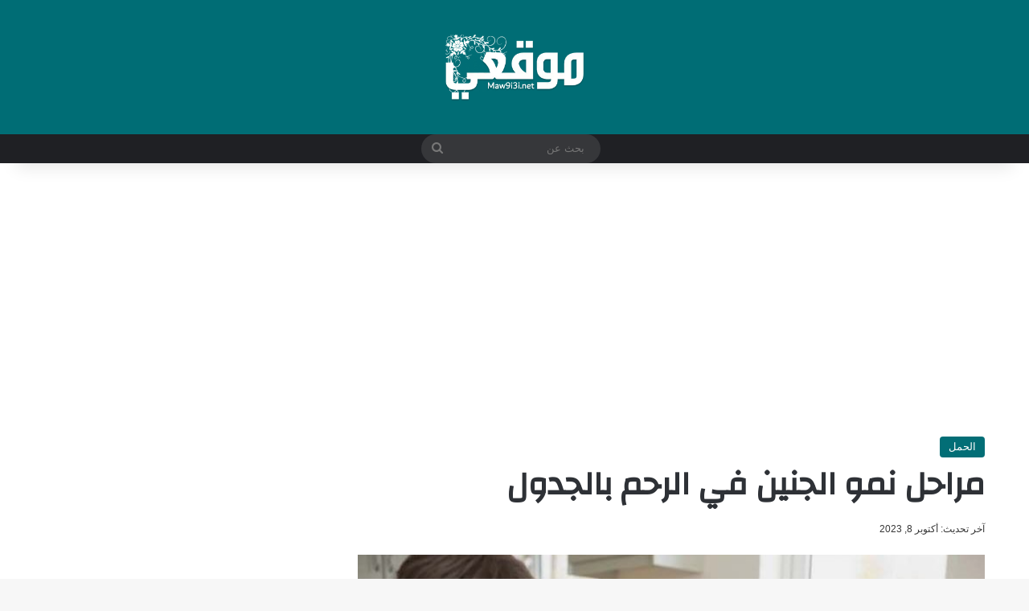

--- FILE ---
content_type: text/html; charset=UTF-8
request_url: https://maw9i3i.net/%D9%85%D8%B1%D8%A7%D8%AD%D9%84-%D9%86%D9%85%D9%88-%D8%A7%D9%84%D8%AC%D9%86%D9%8A%D9%86-%D9%81%D9%8A-%D8%A7%D9%84%D8%B1%D8%AD%D9%85-%D8%A8%D8%A7%D9%84%D8%AC%D8%AF%D9%88%D9%84/
body_size: 29758
content:
<!DOCTYPE html>
<html dir="rtl" lang="ar" class="" data-skin="light" prefix="og: https://ogp.me/ns#">
<head>
	<meta charset="UTF-8" />
	<link rel="profile" href="https://gmpg.org/xfn/11" />
	    <style>
        #wpadminbar #wp-admin-bar-p404_free_top_button .ab-icon:before {
            content: "\f103";
            color: red;
            top: 2px;
        }
    </style>

<!-- تحسين محرك البحث بواسطة رانك ماث - https://rankmath.com/ -->
<title>مراحل نمو الجنين في الرحم بالجدول</title>
<meta name="description" content="مراحل نمو الجنين في الرحم بالجدول: متابعة نمو الجنين باستخدام الفحص بالموجات فوق الصوتية (السونار) من الأمور المهمة التي يجب الاهتمام بها أثناء الحمل ، لأنها"/>
<meta name="robots" content="follow, index, max-snippet:-1, max-video-preview:-1, max-image-preview:large"/>
<link rel="canonical" href="https://maw9i3i.net/%d9%85%d8%b1%d8%a7%d8%ad%d9%84-%d9%86%d9%85%d9%88-%d8%a7%d9%84%d8%ac%d9%86%d9%8a%d9%86-%d9%81%d9%8a-%d8%a7%d9%84%d8%b1%d8%ad%d9%85-%d8%a8%d8%a7%d9%84%d8%ac%d8%af%d9%88%d9%84/" />
<meta property="og:locale" content="ar_AR" />
<meta property="og:type" content="article" />
<meta property="og:title" content="مراحل نمو الجنين في الرحم بالجدول" />
<meta property="og:description" content="مراحل نمو الجنين في الرحم بالجدول: متابعة نمو الجنين باستخدام الفحص بالموجات فوق الصوتية (السونار) من الأمور المهمة التي يجب الاهتمام بها أثناء الحمل ، لأنها" />
<meta property="og:url" content="https://maw9i3i.net/%d9%85%d8%b1%d8%a7%d8%ad%d9%84-%d9%86%d9%85%d9%88-%d8%a7%d9%84%d8%ac%d9%86%d9%8a%d9%86-%d9%81%d9%8a-%d8%a7%d9%84%d8%b1%d8%ad%d9%85-%d8%a8%d8%a7%d9%84%d8%ac%d8%af%d9%88%d9%84/" />
<meta property="og:site_name" content="مجلة موقعي" />
<meta property="article:section" content="الحمل" />
<meta property="og:updated_time" content="2023-10-08T00:40:57+01:00" />
<meta property="og:image" content="https://maw9i3i.net/wp-content/uploads/2023/01/مراحل-نمو-الجنين-في-الرحم-بالجدول.jpg" />
<meta property="og:image:secure_url" content="https://maw9i3i.net/wp-content/uploads/2023/01/مراحل-نمو-الجنين-في-الرحم-بالجدول.jpg" />
<meta property="og:image:width" content="725" />
<meta property="og:image:height" content="483" />
<meta property="og:image:alt" content="مراحل نمو الجنين في الرحم بالجدول" />
<meta property="og:image:type" content="image/jpeg" />
<meta property="article:published_time" content="2023-01-05T16:00:14+01:00" />
<meta property="article:modified_time" content="2023-10-08T00:40:57+01:00" />
<meta name="twitter:card" content="summary_large_image" />
<meta name="twitter:title" content="مراحل نمو الجنين في الرحم بالجدول" />
<meta name="twitter:description" content="مراحل نمو الجنين في الرحم بالجدول: متابعة نمو الجنين باستخدام الفحص بالموجات فوق الصوتية (السونار) من الأمور المهمة التي يجب الاهتمام بها أثناء الحمل ، لأنها" />
<meta name="twitter:image" content="https://maw9i3i.net/wp-content/uploads/2023/01/مراحل-نمو-الجنين-في-الرحم-بالجدول.jpg" />
<meta name="twitter:label1" content="كُتب بواسطة" />
<meta name="twitter:data1" content="maw9i3i" />
<meta name="twitter:label2" content="مدة القراءة" />
<meta name="twitter:data2" content="دقيقتين (2)" />
<script type="application/ld+json" class="rank-math-schema">{"@context":"https://schema.org","@graph":[{"@type":["Person","Organization"],"@id":"https://maw9i3i.net/#person","name":"\u0645\u062c\u0644\u0629 \u0645\u0648\u0642\u0639\u064a"},{"@type":"WebSite","@id":"https://maw9i3i.net/#website","url":"https://maw9i3i.net","name":"\u0645\u062c\u0644\u0629 \u0645\u0648\u0642\u0639\u064a","alternateName":"\u0645\u062c\u0644\u0629 \u0645\u0648\u0642\u0639\u064a","publisher":{"@id":"https://maw9i3i.net/#person"},"inLanguage":"ar"},{"@type":"ImageObject","@id":"https://maw9i3i.net/wp-content/uploads/2023/01/\u0645\u0631\u0627\u062d\u0644-\u0646\u0645\u0648-\u0627\u0644\u062c\u0646\u064a\u0646-\u0641\u064a-\u0627\u0644\u0631\u062d\u0645-\u0628\u0627\u0644\u062c\u062f\u0648\u0644.jpg","url":"https://maw9i3i.net/wp-content/uploads/2023/01/\u0645\u0631\u0627\u062d\u0644-\u0646\u0645\u0648-\u0627\u0644\u062c\u0646\u064a\u0646-\u0641\u064a-\u0627\u0644\u0631\u062d\u0645-\u0628\u0627\u0644\u062c\u062f\u0648\u0644.jpg","width":"725","height":"483","caption":"\u0645\u0631\u0627\u062d\u0644 \u0646\u0645\u0648 \u0627\u0644\u062c\u0646\u064a\u0646 \u0641\u064a \u0627\u0644\u0631\u062d\u0645 \u0628\u0627\u0644\u062c\u062f\u0648\u0644","inLanguage":"ar"},{"@type":"BreadcrumbList","@id":"https://maw9i3i.net/%d9%85%d8%b1%d8%a7%d8%ad%d9%84-%d9%86%d9%85%d9%88-%d8%a7%d9%84%d8%ac%d9%86%d9%8a%d9%86-%d9%81%d9%8a-%d8%a7%d9%84%d8%b1%d8%ad%d9%85-%d8%a8%d8%a7%d9%84%d8%ac%d8%af%d9%88%d9%84/#breadcrumb","itemListElement":[{"@type":"ListItem","position":"1","item":{"@id":"https://maw9i3i.net","name":"\u0645\u062c\u0644\u0629 \u0645\u0648\u0642\u0639\u064a"}},{"@type":"ListItem","position":"2","item":{"@id":"https://maw9i3i.net/%d8%a3%d9%85%d9%88%d9%85%d8%a9/%d8%a7%d9%84%d8%ad%d9%85%d9%84/","name":"\u0627\u0644\u062d\u0645\u0644"}},{"@type":"ListItem","position":"3","item":{"@id":"https://maw9i3i.net/%d9%85%d8%b1%d8%a7%d8%ad%d9%84-%d9%86%d9%85%d9%88-%d8%a7%d9%84%d8%ac%d9%86%d9%8a%d9%86-%d9%81%d9%8a-%d8%a7%d9%84%d8%b1%d8%ad%d9%85-%d8%a8%d8%a7%d9%84%d8%ac%d8%af%d9%88%d9%84/","name":"\u0645\u0631\u0627\u062d\u0644 \u0646\u0645\u0648 \u0627\u0644\u062c\u0646\u064a\u0646 \u0641\u064a \u0627\u0644\u0631\u062d\u0645 \u0628\u0627\u0644\u062c\u062f\u0648\u0644"}}]},{"@type":"WebPage","@id":"https://maw9i3i.net/%d9%85%d8%b1%d8%a7%d8%ad%d9%84-%d9%86%d9%85%d9%88-%d8%a7%d9%84%d8%ac%d9%86%d9%8a%d9%86-%d9%81%d9%8a-%d8%a7%d9%84%d8%b1%d8%ad%d9%85-%d8%a8%d8%a7%d9%84%d8%ac%d8%af%d9%88%d9%84/#webpage","url":"https://maw9i3i.net/%d9%85%d8%b1%d8%a7%d8%ad%d9%84-%d9%86%d9%85%d9%88-%d8%a7%d9%84%d8%ac%d9%86%d9%8a%d9%86-%d9%81%d9%8a-%d8%a7%d9%84%d8%b1%d8%ad%d9%85-%d8%a8%d8%a7%d9%84%d8%ac%d8%af%d9%88%d9%84/","name":"\u0645\u0631\u0627\u062d\u0644 \u0646\u0645\u0648 \u0627\u0644\u062c\u0646\u064a\u0646 \u0641\u064a \u0627\u0644\u0631\u062d\u0645 \u0628\u0627\u0644\u062c\u062f\u0648\u0644","datePublished":"2023-01-05T16:00:14+01:00","dateModified":"2023-10-08T00:40:57+01:00","isPartOf":{"@id":"https://maw9i3i.net/#website"},"primaryImageOfPage":{"@id":"https://maw9i3i.net/wp-content/uploads/2023/01/\u0645\u0631\u0627\u062d\u0644-\u0646\u0645\u0648-\u0627\u0644\u062c\u0646\u064a\u0646-\u0641\u064a-\u0627\u0644\u0631\u062d\u0645-\u0628\u0627\u0644\u062c\u062f\u0648\u0644.jpg"},"inLanguage":"ar","breadcrumb":{"@id":"https://maw9i3i.net/%d9%85%d8%b1%d8%a7%d8%ad%d9%84-%d9%86%d9%85%d9%88-%d8%a7%d9%84%d8%ac%d9%86%d9%8a%d9%86-%d9%81%d9%8a-%d8%a7%d9%84%d8%b1%d8%ad%d9%85-%d8%a8%d8%a7%d9%84%d8%ac%d8%af%d9%88%d9%84/#breadcrumb"}},{"@type":"Person","@id":"https://maw9i3i.net/author/maw9i3i/","name":"maw9i3i","url":"https://maw9i3i.net/author/maw9i3i/","image":{"@type":"ImageObject","@id":"https://secure.gravatar.com/avatar/e8ac1becb2fd28fd759558a9b4e92f266ab4773fb125d8982b769e5e9c3f2215?s=96&amp;d=mm&amp;r=g","url":"https://secure.gravatar.com/avatar/e8ac1becb2fd28fd759558a9b4e92f266ab4773fb125d8982b769e5e9c3f2215?s=96&amp;d=mm&amp;r=g","caption":"maw9i3i","inLanguage":"ar"},"sameAs":["https://maw9i3i.net"]},{"@type":"Article","headline":"\u0645\u0631\u0627\u062d\u0644 \u0646\u0645\u0648 \u0627\u0644\u062c\u0646\u064a\u0646 \u0641\u064a \u0627\u0644\u0631\u062d\u0645 \u0628\u0627\u0644\u062c\u062f\u0648\u0644","keywords":"\u0645\u0631\u0627\u062d\u0644 \u0646\u0645\u0648 \u0627\u0644\u062c\u0646\u064a\u0646","datePublished":"2023-01-05T16:00:14+01:00","dateModified":"2023-10-08T00:40:57+01:00","articleSection":"\u0627\u0644\u062d\u0645\u0644","author":{"@id":"https://maw9i3i.net/author/maw9i3i/","name":"maw9i3i"},"publisher":{"@id":"https://maw9i3i.net/#person"},"description":"\u0645\u0631\u0627\u062d\u0644 \u0646\u0645\u0648 \u0627\u0644\u062c\u0646\u064a\u0646 \u0641\u064a \u0627\u0644\u0631\u062d\u0645 \u0628\u0627\u0644\u062c\u062f\u0648\u0644: \u0645\u062a\u0627\u0628\u0639\u0629 \u0646\u0645\u0648 \u0627\u0644\u062c\u0646\u064a\u0646 \u0628\u0627\u0633\u062a\u062e\u062f\u0627\u0645 \u0627\u0644\u0641\u062d\u0635 \u0628\u0627\u0644\u0645\u0648\u062c\u0627\u062a \u0641\u0648\u0642 \u0627\u0644\u0635\u0648\u062a\u064a\u0629 (\u0627\u0644\u0633\u0648\u0646\u0627\u0631) \u0645\u0646 \u0627\u0644\u0623\u0645\u0648\u0631 \u0627\u0644\u0645\u0647\u0645\u0629 \u0627\u0644\u062a\u064a \u064a\u062c\u0628 \u0627\u0644\u0627\u0647\u062a\u0645\u0627\u0645 \u0628\u0647\u0627 \u0623\u062b\u0646\u0627\u0621 \u0627\u0644\u062d\u0645\u0644 \u060c \u0644\u0623\u0646\u0647\u0627","name":"\u0645\u0631\u0627\u062d\u0644 \u0646\u0645\u0648 \u0627\u0644\u062c\u0646\u064a\u0646 \u0641\u064a \u0627\u0644\u0631\u062d\u0645 \u0628\u0627\u0644\u062c\u062f\u0648\u0644","@id":"https://maw9i3i.net/%d9%85%d8%b1%d8%a7%d8%ad%d9%84-%d9%86%d9%85%d9%88-%d8%a7%d9%84%d8%ac%d9%86%d9%8a%d9%86-%d9%81%d9%8a-%d8%a7%d9%84%d8%b1%d8%ad%d9%85-%d8%a8%d8%a7%d9%84%d8%ac%d8%af%d9%88%d9%84/#richSnippet","isPartOf":{"@id":"https://maw9i3i.net/%d9%85%d8%b1%d8%a7%d8%ad%d9%84-%d9%86%d9%85%d9%88-%d8%a7%d9%84%d8%ac%d9%86%d9%8a%d9%86-%d9%81%d9%8a-%d8%a7%d9%84%d8%b1%d8%ad%d9%85-%d8%a8%d8%a7%d9%84%d8%ac%d8%af%d9%88%d9%84/#webpage"},"image":{"@id":"https://maw9i3i.net/wp-content/uploads/2023/01/\u0645\u0631\u0627\u062d\u0644-\u0646\u0645\u0648-\u0627\u0644\u062c\u0646\u064a\u0646-\u0641\u064a-\u0627\u0644\u0631\u062d\u0645-\u0628\u0627\u0644\u062c\u062f\u0648\u0644.jpg"},"inLanguage":"ar","mainEntityOfPage":{"@id":"https://maw9i3i.net/%d9%85%d8%b1%d8%a7%d8%ad%d9%84-%d9%86%d9%85%d9%88-%d8%a7%d9%84%d8%ac%d9%86%d9%8a%d9%86-%d9%81%d9%8a-%d8%a7%d9%84%d8%b1%d8%ad%d9%85-%d8%a8%d8%a7%d9%84%d8%ac%d8%af%d9%88%d9%84/#webpage"}}]}</script>
<!-- /إضافة تحسين محركات البحث لووردبريس Rank Math -->

<link rel='dns-prefetch' href='//fonts.googleapis.com' />
<link rel="alternate" type="application/rss+xml" title="مجلة موقعي &laquo; الخلاصة" href="https://maw9i3i.net/feed/" />
<link rel="alternate" type="application/rss+xml" title="مجلة موقعي &laquo; خلاصة التعليقات" href="https://maw9i3i.net/comments/feed/" />

		<style type="text/css">
			:root{				
			--tie-preset-gradient-1: linear-gradient(135deg, rgba(6, 147, 227, 1) 0%, rgb(155, 81, 224) 100%);
			--tie-preset-gradient-2: linear-gradient(135deg, rgb(122, 220, 180) 0%, rgb(0, 208, 130) 100%);
			--tie-preset-gradient-3: linear-gradient(135deg, rgba(252, 185, 0, 1) 0%, rgba(255, 105, 0, 1) 100%);
			--tie-preset-gradient-4: linear-gradient(135deg, rgba(255, 105, 0, 1) 0%, rgb(207, 46, 46) 100%);
			--tie-preset-gradient-5: linear-gradient(135deg, rgb(238, 238, 238) 0%, rgb(169, 184, 195) 100%);
			--tie-preset-gradient-6: linear-gradient(135deg, rgb(74, 234, 220) 0%, rgb(151, 120, 209) 20%, rgb(207, 42, 186) 40%, rgb(238, 44, 130) 60%, rgb(251, 105, 98) 80%, rgb(254, 248, 76) 100%);
			--tie-preset-gradient-7: linear-gradient(135deg, rgb(255, 206, 236) 0%, rgb(152, 150, 240) 100%);
			--tie-preset-gradient-8: linear-gradient(135deg, rgb(254, 205, 165) 0%, rgb(254, 45, 45) 50%, rgb(107, 0, 62) 100%);
			--tie-preset-gradient-9: linear-gradient(135deg, rgb(255, 203, 112) 0%, rgb(199, 81, 192) 50%, rgb(65, 88, 208) 100%);
			--tie-preset-gradient-10: linear-gradient(135deg, rgb(255, 245, 203) 0%, rgb(182, 227, 212) 50%, rgb(51, 167, 181) 100%);
			--tie-preset-gradient-11: linear-gradient(135deg, rgb(202, 248, 128) 0%, rgb(113, 206, 126) 100%);
			--tie-preset-gradient-12: linear-gradient(135deg, rgb(2, 3, 129) 0%, rgb(40, 116, 252) 100%);
			--tie-preset-gradient-13: linear-gradient(135deg, #4D34FA, #ad34fa);
			--tie-preset-gradient-14: linear-gradient(135deg, #0057FF, #31B5FF);
			--tie-preset-gradient-15: linear-gradient(135deg, #FF007A, #FF81BD);
			--tie-preset-gradient-16: linear-gradient(135deg, #14111E, #4B4462);
			--tie-preset-gradient-17: linear-gradient(135deg, #F32758, #FFC581);

			
					--main-nav-background: #1f2024;
					--main-nav-secondry-background: rgba(0,0,0,0.2);
					--main-nav-primary-color: #0088ff;
					--main-nav-contrast-primary-color: #FFFFFF;
					--main-nav-text-color: #FFFFFF;
					--main-nav-secondry-text-color: rgba(225,255,255,0.5);
					--main-nav-main-border-color: rgba(255,255,255,0.07);
					--main-nav-secondry-border-color: rgba(255,255,255,0.04);
				
			}
		</style>
	<link rel="alternate" title="oEmbed (JSON)" type="application/json+oembed" href="https://maw9i3i.net/wp-json/oembed/1.0/embed?url=https%3A%2F%2Fmaw9i3i.net%2F%25d9%2585%25d8%25b1%25d8%25a7%25d8%25ad%25d9%2584-%25d9%2586%25d9%2585%25d9%2588-%25d8%25a7%25d9%2584%25d8%25ac%25d9%2586%25d9%258a%25d9%2586-%25d9%2581%25d9%258a-%25d8%25a7%25d9%2584%25d8%25b1%25d8%25ad%25d9%2585-%25d8%25a8%25d8%25a7%25d9%2584%25d8%25ac%25d8%25af%25d9%2588%25d9%2584%2F" />
<link rel="alternate" title="oEmbed (XML)" type="text/xml+oembed" href="https://maw9i3i.net/wp-json/oembed/1.0/embed?url=https%3A%2F%2Fmaw9i3i.net%2F%25d9%2585%25d8%25b1%25d8%25a7%25d8%25ad%25d9%2584-%25d9%2586%25d9%2585%25d9%2588-%25d8%25a7%25d9%2584%25d8%25ac%25d9%2586%25d9%258a%25d9%2586-%25d9%2581%25d9%258a-%25d8%25a7%25d9%2584%25d8%25b1%25d8%25ad%25d9%2585-%25d8%25a8%25d8%25a7%25d9%2584%25d8%25ac%25d8%25af%25d9%2588%25d9%2584%2F&#038;format=xml" />
<meta name="viewport" content="width=device-width, initial-scale=1.0" /><style id='wp-img-auto-sizes-contain-inline-css' type='text/css'>
img:is([sizes=auto i],[sizes^="auto," i]){contain-intrinsic-size:3000px 1500px}
/*# sourceURL=wp-img-auto-sizes-contain-inline-css */
</style>
<link rel='stylesheet' id='notosanskufiarabic-css' href='//fonts.googleapis.com/earlyaccess/notosanskufiarabic?ver=9c5d384f2070ac23455a2f8f026ac649' type='text/css' media='all' />
<style id='wp-emoji-styles-inline-css' type='text/css'>

	img.wp-smiley, img.emoji {
		display: inline !important;
		border: none !important;
		box-shadow: none !important;
		height: 1em !important;
		width: 1em !important;
		margin: 0 0.07em !important;
		vertical-align: -0.1em !important;
		background: none !important;
		padding: 0 !important;
	}
/*# sourceURL=wp-emoji-styles-inline-css */
</style>
<style id='wp-block-library-inline-css' type='text/css'>
:root{--wp-block-synced-color:#7a00df;--wp-block-synced-color--rgb:122,0,223;--wp-bound-block-color:var(--wp-block-synced-color);--wp-editor-canvas-background:#ddd;--wp-admin-theme-color:#007cba;--wp-admin-theme-color--rgb:0,124,186;--wp-admin-theme-color-darker-10:#006ba1;--wp-admin-theme-color-darker-10--rgb:0,107,160.5;--wp-admin-theme-color-darker-20:#005a87;--wp-admin-theme-color-darker-20--rgb:0,90,135;--wp-admin-border-width-focus:2px}@media (min-resolution:192dpi){:root{--wp-admin-border-width-focus:1.5px}}.wp-element-button{cursor:pointer}:root .has-very-light-gray-background-color{background-color:#eee}:root .has-very-dark-gray-background-color{background-color:#313131}:root .has-very-light-gray-color{color:#eee}:root .has-very-dark-gray-color{color:#313131}:root .has-vivid-green-cyan-to-vivid-cyan-blue-gradient-background{background:linear-gradient(135deg,#00d084,#0693e3)}:root .has-purple-crush-gradient-background{background:linear-gradient(135deg,#34e2e4,#4721fb 50%,#ab1dfe)}:root .has-hazy-dawn-gradient-background{background:linear-gradient(135deg,#faaca8,#dad0ec)}:root .has-subdued-olive-gradient-background{background:linear-gradient(135deg,#fafae1,#67a671)}:root .has-atomic-cream-gradient-background{background:linear-gradient(135deg,#fdd79a,#004a59)}:root .has-nightshade-gradient-background{background:linear-gradient(135deg,#330968,#31cdcf)}:root .has-midnight-gradient-background{background:linear-gradient(135deg,#020381,#2874fc)}:root{--wp--preset--font-size--normal:16px;--wp--preset--font-size--huge:42px}.has-regular-font-size{font-size:1em}.has-larger-font-size{font-size:2.625em}.has-normal-font-size{font-size:var(--wp--preset--font-size--normal)}.has-huge-font-size{font-size:var(--wp--preset--font-size--huge)}.has-text-align-center{text-align:center}.has-text-align-left{text-align:left}.has-text-align-right{text-align:right}.has-fit-text{white-space:nowrap!important}#end-resizable-editor-section{display:none}.aligncenter{clear:both}.items-justified-left{justify-content:flex-start}.items-justified-center{justify-content:center}.items-justified-right{justify-content:flex-end}.items-justified-space-between{justify-content:space-between}.screen-reader-text{border:0;clip-path:inset(50%);height:1px;margin:-1px;overflow:hidden;padding:0;position:absolute;width:1px;word-wrap:normal!important}.screen-reader-text:focus{background-color:#ddd;clip-path:none;color:#444;display:block;font-size:1em;height:auto;left:5px;line-height:normal;padding:15px 23px 14px;text-decoration:none;top:5px;width:auto;z-index:100000}html :where(.has-border-color){border-style:solid}html :where([style*=border-top-color]){border-top-style:solid}html :where([style*=border-right-color]){border-right-style:solid}html :where([style*=border-bottom-color]){border-bottom-style:solid}html :where([style*=border-left-color]){border-left-style:solid}html :where([style*=border-width]){border-style:solid}html :where([style*=border-top-width]){border-top-style:solid}html :where([style*=border-right-width]){border-right-style:solid}html :where([style*=border-bottom-width]){border-bottom-style:solid}html :where([style*=border-left-width]){border-left-style:solid}html :where(img[class*=wp-image-]){height:auto;max-width:100%}:where(figure){margin:0 0 1em}html :where(.is-position-sticky){--wp-admin--admin-bar--position-offset:var(--wp-admin--admin-bar--height,0px)}@media screen and (max-width:600px){html :where(.is-position-sticky){--wp-admin--admin-bar--position-offset:0px}}

/*# sourceURL=wp-block-library-inline-css */
</style><style id='global-styles-inline-css' type='text/css'>
:root{--wp--preset--aspect-ratio--square: 1;--wp--preset--aspect-ratio--4-3: 4/3;--wp--preset--aspect-ratio--3-4: 3/4;--wp--preset--aspect-ratio--3-2: 3/2;--wp--preset--aspect-ratio--2-3: 2/3;--wp--preset--aspect-ratio--16-9: 16/9;--wp--preset--aspect-ratio--9-16: 9/16;--wp--preset--color--black: #000000;--wp--preset--color--cyan-bluish-gray: #abb8c3;--wp--preset--color--white: #ffffff;--wp--preset--color--pale-pink: #f78da7;--wp--preset--color--vivid-red: #cf2e2e;--wp--preset--color--luminous-vivid-orange: #ff6900;--wp--preset--color--luminous-vivid-amber: #fcb900;--wp--preset--color--light-green-cyan: #7bdcb5;--wp--preset--color--vivid-green-cyan: #00d084;--wp--preset--color--pale-cyan-blue: #8ed1fc;--wp--preset--color--vivid-cyan-blue: #0693e3;--wp--preset--color--vivid-purple: #9b51e0;--wp--preset--color--global-color: #006d75;--wp--preset--gradient--vivid-cyan-blue-to-vivid-purple: linear-gradient(135deg,rgb(6,147,227) 0%,rgb(155,81,224) 100%);--wp--preset--gradient--light-green-cyan-to-vivid-green-cyan: linear-gradient(135deg,rgb(122,220,180) 0%,rgb(0,208,130) 100%);--wp--preset--gradient--luminous-vivid-amber-to-luminous-vivid-orange: linear-gradient(135deg,rgb(252,185,0) 0%,rgb(255,105,0) 100%);--wp--preset--gradient--luminous-vivid-orange-to-vivid-red: linear-gradient(135deg,rgb(255,105,0) 0%,rgb(207,46,46) 100%);--wp--preset--gradient--very-light-gray-to-cyan-bluish-gray: linear-gradient(135deg,rgb(238,238,238) 0%,rgb(169,184,195) 100%);--wp--preset--gradient--cool-to-warm-spectrum: linear-gradient(135deg,rgb(74,234,220) 0%,rgb(151,120,209) 20%,rgb(207,42,186) 40%,rgb(238,44,130) 60%,rgb(251,105,98) 80%,rgb(254,248,76) 100%);--wp--preset--gradient--blush-light-purple: linear-gradient(135deg,rgb(255,206,236) 0%,rgb(152,150,240) 100%);--wp--preset--gradient--blush-bordeaux: linear-gradient(135deg,rgb(254,205,165) 0%,rgb(254,45,45) 50%,rgb(107,0,62) 100%);--wp--preset--gradient--luminous-dusk: linear-gradient(135deg,rgb(255,203,112) 0%,rgb(199,81,192) 50%,rgb(65,88,208) 100%);--wp--preset--gradient--pale-ocean: linear-gradient(135deg,rgb(255,245,203) 0%,rgb(182,227,212) 50%,rgb(51,167,181) 100%);--wp--preset--gradient--electric-grass: linear-gradient(135deg,rgb(202,248,128) 0%,rgb(113,206,126) 100%);--wp--preset--gradient--midnight: linear-gradient(135deg,rgb(2,3,129) 0%,rgb(40,116,252) 100%);--wp--preset--font-size--small: 13px;--wp--preset--font-size--medium: 20px;--wp--preset--font-size--large: 36px;--wp--preset--font-size--x-large: 42px;--wp--preset--spacing--20: 0.44rem;--wp--preset--spacing--30: 0.67rem;--wp--preset--spacing--40: 1rem;--wp--preset--spacing--50: 1.5rem;--wp--preset--spacing--60: 2.25rem;--wp--preset--spacing--70: 3.38rem;--wp--preset--spacing--80: 5.06rem;--wp--preset--shadow--natural: 6px 6px 9px rgba(0, 0, 0, 0.2);--wp--preset--shadow--deep: 12px 12px 50px rgba(0, 0, 0, 0.4);--wp--preset--shadow--sharp: 6px 6px 0px rgba(0, 0, 0, 0.2);--wp--preset--shadow--outlined: 6px 6px 0px -3px rgb(255, 255, 255), 6px 6px rgb(0, 0, 0);--wp--preset--shadow--crisp: 6px 6px 0px rgb(0, 0, 0);}:where(.is-layout-flex){gap: 0.5em;}:where(.is-layout-grid){gap: 0.5em;}body .is-layout-flex{display: flex;}.is-layout-flex{flex-wrap: wrap;align-items: center;}.is-layout-flex > :is(*, div){margin: 0;}body .is-layout-grid{display: grid;}.is-layout-grid > :is(*, div){margin: 0;}:where(.wp-block-columns.is-layout-flex){gap: 2em;}:where(.wp-block-columns.is-layout-grid){gap: 2em;}:where(.wp-block-post-template.is-layout-flex){gap: 1.25em;}:where(.wp-block-post-template.is-layout-grid){gap: 1.25em;}.has-black-color{color: var(--wp--preset--color--black) !important;}.has-cyan-bluish-gray-color{color: var(--wp--preset--color--cyan-bluish-gray) !important;}.has-white-color{color: var(--wp--preset--color--white) !important;}.has-pale-pink-color{color: var(--wp--preset--color--pale-pink) !important;}.has-vivid-red-color{color: var(--wp--preset--color--vivid-red) !important;}.has-luminous-vivid-orange-color{color: var(--wp--preset--color--luminous-vivid-orange) !important;}.has-luminous-vivid-amber-color{color: var(--wp--preset--color--luminous-vivid-amber) !important;}.has-light-green-cyan-color{color: var(--wp--preset--color--light-green-cyan) !important;}.has-vivid-green-cyan-color{color: var(--wp--preset--color--vivid-green-cyan) !important;}.has-pale-cyan-blue-color{color: var(--wp--preset--color--pale-cyan-blue) !important;}.has-vivid-cyan-blue-color{color: var(--wp--preset--color--vivid-cyan-blue) !important;}.has-vivid-purple-color{color: var(--wp--preset--color--vivid-purple) !important;}.has-black-background-color{background-color: var(--wp--preset--color--black) !important;}.has-cyan-bluish-gray-background-color{background-color: var(--wp--preset--color--cyan-bluish-gray) !important;}.has-white-background-color{background-color: var(--wp--preset--color--white) !important;}.has-pale-pink-background-color{background-color: var(--wp--preset--color--pale-pink) !important;}.has-vivid-red-background-color{background-color: var(--wp--preset--color--vivid-red) !important;}.has-luminous-vivid-orange-background-color{background-color: var(--wp--preset--color--luminous-vivid-orange) !important;}.has-luminous-vivid-amber-background-color{background-color: var(--wp--preset--color--luminous-vivid-amber) !important;}.has-light-green-cyan-background-color{background-color: var(--wp--preset--color--light-green-cyan) !important;}.has-vivid-green-cyan-background-color{background-color: var(--wp--preset--color--vivid-green-cyan) !important;}.has-pale-cyan-blue-background-color{background-color: var(--wp--preset--color--pale-cyan-blue) !important;}.has-vivid-cyan-blue-background-color{background-color: var(--wp--preset--color--vivid-cyan-blue) !important;}.has-vivid-purple-background-color{background-color: var(--wp--preset--color--vivid-purple) !important;}.has-black-border-color{border-color: var(--wp--preset--color--black) !important;}.has-cyan-bluish-gray-border-color{border-color: var(--wp--preset--color--cyan-bluish-gray) !important;}.has-white-border-color{border-color: var(--wp--preset--color--white) !important;}.has-pale-pink-border-color{border-color: var(--wp--preset--color--pale-pink) !important;}.has-vivid-red-border-color{border-color: var(--wp--preset--color--vivid-red) !important;}.has-luminous-vivid-orange-border-color{border-color: var(--wp--preset--color--luminous-vivid-orange) !important;}.has-luminous-vivid-amber-border-color{border-color: var(--wp--preset--color--luminous-vivid-amber) !important;}.has-light-green-cyan-border-color{border-color: var(--wp--preset--color--light-green-cyan) !important;}.has-vivid-green-cyan-border-color{border-color: var(--wp--preset--color--vivid-green-cyan) !important;}.has-pale-cyan-blue-border-color{border-color: var(--wp--preset--color--pale-cyan-blue) !important;}.has-vivid-cyan-blue-border-color{border-color: var(--wp--preset--color--vivid-cyan-blue) !important;}.has-vivid-purple-border-color{border-color: var(--wp--preset--color--vivid-purple) !important;}.has-vivid-cyan-blue-to-vivid-purple-gradient-background{background: var(--wp--preset--gradient--vivid-cyan-blue-to-vivid-purple) !important;}.has-light-green-cyan-to-vivid-green-cyan-gradient-background{background: var(--wp--preset--gradient--light-green-cyan-to-vivid-green-cyan) !important;}.has-luminous-vivid-amber-to-luminous-vivid-orange-gradient-background{background: var(--wp--preset--gradient--luminous-vivid-amber-to-luminous-vivid-orange) !important;}.has-luminous-vivid-orange-to-vivid-red-gradient-background{background: var(--wp--preset--gradient--luminous-vivid-orange-to-vivid-red) !important;}.has-very-light-gray-to-cyan-bluish-gray-gradient-background{background: var(--wp--preset--gradient--very-light-gray-to-cyan-bluish-gray) !important;}.has-cool-to-warm-spectrum-gradient-background{background: var(--wp--preset--gradient--cool-to-warm-spectrum) !important;}.has-blush-light-purple-gradient-background{background: var(--wp--preset--gradient--blush-light-purple) !important;}.has-blush-bordeaux-gradient-background{background: var(--wp--preset--gradient--blush-bordeaux) !important;}.has-luminous-dusk-gradient-background{background: var(--wp--preset--gradient--luminous-dusk) !important;}.has-pale-ocean-gradient-background{background: var(--wp--preset--gradient--pale-ocean) !important;}.has-electric-grass-gradient-background{background: var(--wp--preset--gradient--electric-grass) !important;}.has-midnight-gradient-background{background: var(--wp--preset--gradient--midnight) !important;}.has-small-font-size{font-size: var(--wp--preset--font-size--small) !important;}.has-medium-font-size{font-size: var(--wp--preset--font-size--medium) !important;}.has-large-font-size{font-size: var(--wp--preset--font-size--large) !important;}.has-x-large-font-size{font-size: var(--wp--preset--font-size--x-large) !important;}
/*# sourceURL=global-styles-inline-css */
</style>

<style id='classic-theme-styles-inline-css' type='text/css'>
/*! This file is auto-generated */
.wp-block-button__link{color:#fff;background-color:#32373c;border-radius:9999px;box-shadow:none;text-decoration:none;padding:calc(.667em + 2px) calc(1.333em + 2px);font-size:1.125em}.wp-block-file__button{background:#32373c;color:#fff;text-decoration:none}
/*# sourceURL=/wp-includes/css/classic-themes.min.css */
</style>
<link rel='stylesheet' id='ez-toc-css' href='https://maw9i3i.net/wp-content/plugins/easy-table-of-contents/assets/css/screen.min.css?ver=2.0.72' type='text/css' media='all' />
<style id='ez-toc-inline-css' type='text/css'>
div#ez-toc-container .ez-toc-title {font-size: 120%;}div#ez-toc-container .ez-toc-title {font-weight: 500;}div#ez-toc-container ul li {font-size: 95%;}div#ez-toc-container ul li {font-weight: 500;}div#ez-toc-container nav ul ul li {font-size: 90%;}
/*# sourceURL=ez-toc-inline-css */
</style>
<link rel='stylesheet' id='tie-css-base-css' href='https://maw9i3i.net/wp-content/themes/maw9i3i0225/assets/css/base.min.css?ver=7.4.1' type='text/css' media='all' />
<link rel='stylesheet' id='tie-css-styles-css' href='https://maw9i3i.net/wp-content/themes/maw9i3i0225/assets/css/style.min.css?ver=7.4.1' type='text/css' media='all' />
<link rel='stylesheet' id='tie-css-widgets-css' href='https://maw9i3i.net/wp-content/themes/maw9i3i0225/assets/css/widgets.min.css?ver=7.4.1' type='text/css' media='all' />
<link rel='stylesheet' id='tie-css-helpers-css' href='https://maw9i3i.net/wp-content/themes/maw9i3i0225/assets/css/helpers.min.css?ver=7.4.1' type='text/css' media='all' />
<link rel='stylesheet' id='tie-fontawesome5-css' href='https://maw9i3i.net/wp-content/themes/maw9i3i0225/assets/css/fontawesome.css?ver=7.4.1' type='text/css' media='all' />
<link rel='stylesheet' id='tie-css-ilightbox-css' href='https://maw9i3i.net/wp-content/themes/maw9i3i0225/assets/ilightbox/dark-skin/skin.css?ver=7.4.1' type='text/css' media='all' />
<link rel='stylesheet' id='tie-css-single-css' href='https://maw9i3i.net/wp-content/themes/maw9i3i0225/assets/css/single.min.css?ver=7.4.1' type='text/css' media='all' />
<link rel='stylesheet' id='tie-css-print-css' href='https://maw9i3i.net/wp-content/themes/maw9i3i0225/assets/css/print.css?ver=7.4.1' type='text/css' media='print' />
<style id='tie-css-print-inline-css' type='text/css'>
.wf-active .logo-text,.wf-active h1,.wf-active h2,.wf-active h3,.wf-active h4,.wf-active h5,.wf-active h6,.wf-active .the-subtitle{font-family: 'Changa';}#main-nav .main-menu > ul > li > a{font-family: Noto Sans Kufi Arabic;}#the-post .entry-content,#the-post .entry-content p{font-weight: 600;}.entry h2{font-size: 20px;}.entry h3{font-size: 16px;}#tie-wrapper .mag-box.big-post-left-box li:not(:first-child) .post-title,#tie-wrapper .mag-box.big-post-top-box li:not(:first-child) .post-title,#tie-wrapper .mag-box.half-box li:not(:first-child) .post-title,#tie-wrapper .mag-box.big-thumb-left-box li:not(:first-child) .post-title,#tie-wrapper .mag-box.scrolling-box .slide .post-title,#tie-wrapper .mag-box.miscellaneous-box li:not(:first-child) .post-title{font-weight: 500;}:root:root{--brand-color: #006d75;--dark-brand-color: #003b43;--bright-color: #FFFFFF;--base-color: #2c2f34;}#reading-position-indicator{box-shadow: 0 0 10px rgba( 0,109,117,0.7);}:root:root{--brand-color: #006d75;--dark-brand-color: #003b43;--bright-color: #FFFFFF;--base-color: #2c2f34;}#reading-position-indicator{box-shadow: 0 0 10px rgba( 0,109,117,0.7);}#header-notification-bar{background: var( --tie-preset-gradient-13 );}#header-notification-bar{--tie-buttons-color: #FFFFFF;--tie-buttons-border-color: #FFFFFF;--tie-buttons-hover-color: #e1e1e1;--tie-buttons-hover-text: #000000;}#header-notification-bar{--tie-buttons-text: #000000;}#tie-wrapper #theme-header{background-color: #006d75;}#logo.text-logo a,#logo.text-logo a:hover{color: #FFFFFF;}@media (max-width: 991px){#tie-wrapper #theme-header .logo-container.fixed-nav{background-color: rgba(0,109,117,0.95);}}
/*# sourceURL=tie-css-print-inline-css */
</style>
<script type="text/javascript" async src="https://maw9i3i.net/wp-content/plugins/burst-statistics/helpers/timeme/timeme.min.js?ver=1.7.3" id="burst-timeme-js"></script>
<script type="text/javascript" id="burst-js-extra">
/* <![CDATA[ */
var burst = {"cookie_retention_days":"30","beacon_url":"https://maw9i3i.net/wp-content/plugins/burst-statistics/endpoint.php","options":{"beacon_enabled":1,"enable_cookieless_tracking":0,"enable_turbo_mode":0,"do_not_track":0,"track_url_change":0},"goals":[],"goals_script_url":"https://maw9i3i.net/wp-content/plugins/burst-statistics//assets/js/build/burst-goals.js?v=1.7.3"};
//# sourceURL=burst-js-extra
/* ]]> */
</script>
<script type="text/javascript" async src="https://maw9i3i.net/wp-content/plugins/burst-statistics/assets/js/build/burst.min.js?ver=1.7.3" id="burst-js"></script>
<script type="text/javascript" data-no-optimize="1" data-cfasync="false" src="https://maw9i3i.net/wp-includes/js/jquery/jquery.min.js?ver=3.7.1" id="jquery-core-js"></script>
<script type="text/javascript" src="https://maw9i3i.net/wp-includes/js/jquery/jquery-migrate.min.js?ver=3.4.1" id="jquery-migrate-js"></script>
<link rel="https://api.w.org/" href="https://maw9i3i.net/wp-json/" /><link rel="alternate" title="JSON" type="application/json" href="https://maw9i3i.net/wp-json/wp/v2/posts/81143" /><link rel="EditURI" type="application/rsd+xml" title="RSD" href="https://maw9i3i.net/xmlrpc.php?rsd" />
<link rel="stylesheet" href="https://maw9i3i.net/wp-content/themes/maw9i3i0225/rtl.css" type="text/css" media="screen" /><meta http-equiv="X-UA-Compatible" content="IE=edge">
<link rel="icon" href="https://maw9i3i.net/wp-content/uploads/2023/08/fav-150x150.png" sizes="32x32" />
<link rel="icon" href="https://maw9i3i.net/wp-content/uploads/2023/08/fav.png" sizes="192x192" />
<link rel="apple-touch-icon" href="https://maw9i3i.net/wp-content/uploads/2023/08/fav.png" />
<meta name="msapplication-TileImage" content="https://maw9i3i.net/wp-content/uploads/2023/08/fav.png" />
</head>

<body data-rsssl=1 id="tie-body" class="rtl wp-singular post-template-default single single-post postid-81143 single-format-standard wp-theme-maw9i3i0225 wrapper-has-shadow block-head-1 magazine2 is-thumb-overlay-disabled is-desktop is-header-layout-2 sidebar-left has-sidebar post-layout-1 narrow-title-narrow-media is-standard-format has-mobile-share is-ajax-parent-post">



<div class="background-overlay">

	<div id="tie-container" class="site tie-container">

		
		<div id="tie-wrapper">

			
<header id="theme-header" class="theme-header header-layout-2 main-nav-dark main-nav-default-dark main-nav-below no-stream-item has-shadow has-normal-width-logo mobile-header-default">
	
<div class="container header-container">
	<div class="tie-row logo-row">

		
		<div class="logo-wrapper">
			<div class="tie-col-md-4 logo-container clearfix">
				<div id="mobile-header-components-area_1" class="mobile-header-components"><ul class="components"><li class="mobile-component_menu custom-menu-link"><a href="#" id="mobile-menu-icon" class=""><span class="tie-mobile-menu-icon nav-icon is-layout-1"></span><span class="screen-reader-text">القائمة</span></a></li></ul></div>
		<div id="logo" class="image-logo" >

			
			<a title="مجلة موقعي" href="https://maw9i3i.net/">
				
				<picture class="tie-logo-default tie-logo-picture">
					<source class="tie-logo-source-default tie-logo-source" srcset="https://maw9i3i.net/wp-content/uploads/2023/08/maw9i3i.webp" media="(max-width:991px)">
					<source class="tie-logo-source-default tie-logo-source" srcset="https://maw9i3i.net/wp-content/uploads/2023/08/maw9i3i.webp">
					<img class="tie-logo-img-default tie-logo-img" src="https://maw9i3i.net/wp-content/uploads/2023/08/maw9i3i.webp" alt="مجلة موقعي" width="240" height="87" style="max-height:87px; width: auto;" />
				</picture>
						</a>

			
		</div><!-- #logo /-->

		<div id="mobile-header-components-area_2" class="mobile-header-components"><ul class="components"><li class="mobile-component_search custom-menu-link">
				<a href="#" class="tie-search-trigger-mobile">
					<span class="tie-icon-search tie-search-icon" aria-hidden="true"></span>
					<span class="screen-reader-text">بحث عن</span>
				</a>
			</li></ul></div>			</div><!-- .tie-col /-->
		</div><!-- .logo-wrapper /-->

		
	</div><!-- .tie-row /-->
</div><!-- .container /-->

<div class="main-nav-wrapper">
	<nav id="main-nav"  class="main-nav header-nav menu-style-default menu-style-solid-bg"  aria-label="القائمة الرئيسية">
		<div class="container">

			<div class="main-menu-wrapper">

				
				<div id="menu-components-wrap">

					
					<div class="main-menu main-menu-wrap">
											</div><!-- .main-menu /-->

					<ul class="components">			<li class="search-bar menu-item custom-menu-link" aria-label="بحث">
				<form method="get" id="search" action="https://maw9i3i.net/">
					<input id="search-input"  inputmode="search" type="text" name="s" title="بحث عن" placeholder="بحث عن" />
					<button id="search-submit" type="submit">
						<span class="tie-icon-search tie-search-icon" aria-hidden="true"></span>
						<span class="screen-reader-text">بحث عن</span>
					</button>
				</form>
			</li>
			</ul><!-- Components -->
				</div><!-- #menu-components-wrap /-->
			</div><!-- .main-menu-wrapper /-->
		</div><!-- .container /-->

			</nav><!-- #main-nav /-->
</div><!-- .main-nav-wrapper /-->

</header>

<div id="content" class="site-content container"><div id="main-content-row" class="tie-row main-content-row">

<div class="main-content tie-col-md-8 tie-col-xs-12" role="main">

	
	<article id="the-post" class="container-wrapper post-content tie-standard tie-autoloaded-post" data-post-url="https://maw9i3i.net/%d9%85%d8%b1%d8%a7%d8%ad%d9%84-%d9%86%d9%85%d9%88-%d8%a7%d9%84%d8%ac%d9%86%d9%8a%d9%86-%d9%81%d9%8a-%d8%a7%d9%84%d8%b1%d8%ad%d9%85-%d8%a8%d8%a7%d9%84%d8%ac%d8%af%d9%88%d9%84/" data-post-title="مراحل نمو الجنين في الرحم بالجدول" data-post-edit="https://maw9i3i.net/wp-admin/post.php?post=81143&#038;action=edit" data-share-title="%D9%85%D8%B1%D8%A7%D8%AD%D9%84%20%D9%86%D9%85%D9%88%20%D8%A7%D9%84%D8%AC%D9%86%D9%8A%D9%86%20%D9%81%D9%8A%20%D8%A7%D9%84%D8%B1%D8%AD%D9%85%20%D8%A8%D8%A7%D9%84%D8%AC%D8%AF%D9%88%D9%84" data-share-link="https://maw9i3i.net/%d9%85%d8%b1%d8%a7%d8%ad%d9%84-%d9%86%d9%85%d9%88-%d8%a7%d9%84%d8%ac%d9%86%d9%8a%d9%86-%d9%81%d9%8a-%d8%a7%d9%84%d8%b1%d8%ad%d9%85-%d8%a8%d8%a7%d9%84%d8%ac%d8%af%d9%88%d9%84/" data-share-image="https://maw9i3i.net/wp-content/uploads/2023/01/مراحل-نمو-الجنين-في-الرحم-بالجدول.jpg">

		
<header class="entry-header-outer">

	
	<div class="entry-header">

		<span class="post-cat-wrap"><a class="post-cat tie-cat-3" href="https://maw9i3i.net/%d8%a3%d9%85%d9%88%d9%85%d8%a9/%d8%a7%d9%84%d8%ad%d9%85%d9%84/">الحمل</a></span>
		<h1 class="post-title entry-title">
			مراحل نمو الجنين في الرحم بالجدول		</h1>

		<div class="single-post-meta post-meta clearfix"><span class="meta-item last-updated">آخر تحديث: أكتوبر 8, 2023</span></div><!-- .post-meta -->	</div><!-- .entry-header /-->

	
	
</header><!-- .entry-header-outer /-->


<div  class="featured-area"><div class="featured-area-inner"><figure class="single-featured-image"><img width="725" height="470" src="https://maw9i3i.net/wp-content/uploads/2023/01/مراحل-نمو-الجنين-في-الرحم-بالجدول-725x470.jpg" class="attachment-jannah-image-post size-jannah-image-post wp-post-image" alt="مراحل نمو الجنين في الرحم بالجدول" data-main-img="1" decoding="async" fetchpriority="high" /></figure></div></div>
		<div class="entry-content entry clearfix">

			<div class="stream-item stream-item-above-post-content"><div class="stream-item-size" style=""><script async src="https://pagead2.googlesyndication.com/pagead/js/adsbygoogle.js?client=ca-pub-5670209253648424"
     crossorigin="anonymous"></script>
<!-- اعلان أعلى المقال maw9i3i 2023 -->
<ins class="adsbygoogle"
     style="display:block"
     data-ad-client="ca-pub-5670209253648424"
     data-ad-slot="4566975248"
     data-ad-format="auto"
     data-full-width-responsive="true"></ins>
<script>
     (adsbygoogle = window.adsbygoogle || []).push({});
</script></div></div>
			<div id="ez-toc-container" class="ez-toc-v2_0_72 counter-hierarchy ez-toc-counter ez-toc-grey ez-toc-container-direction">
<div class="ez-toc-title-container">
<p class="ez-toc-title" style="cursor:inherit">محتويات</p>
<span class="ez-toc-title-toggle"></span></div>
<nav><ul class='ez-toc-list ez-toc-list-level-1 ' ><li class='ez-toc-page-1 ez-toc-heading-level-2'><a class="ez-toc-link ez-toc-heading-1" href="#%D9%85%D8%B1%D8%A7%D8%AD%D9%84_%D9%86%D9%85%D9%88_%D8%A7%D9%84%D8%AC%D9%86%D9%8A%D9%86_%D9%81%D9%8A_%D8%A7%D9%84%D8%B1%D8%AD%D9%85_%D8%A8%D8%A7%D9%84%D8%AC%D8%AF%D9%88%D9%84" title="مراحل نمو الجنين في الرحم بالجدول">مراحل نمو الجنين في الرحم بالجدول</a></li><li class='ez-toc-page-1 ez-toc-heading-level-2'><a class="ez-toc-link ez-toc-heading-2" href="#%D8%AC%D8%AF%D9%88%D9%84_%D9%85%D8%B9%D8%AF%D9%84%D8%A7%D8%AA_%D8%B7%D9%88%D9%84_%D8%A7%D9%84%D8%AC%D9%86%D9%8A%D9%86_%D9%88%D9%88%D8%B2%D9%86%D9%87_%D8%A7%D8%A8%D8%AA%D8%AF%D8%A7%D8%A1_%D9%85%D9%86_%D8%A7%D9%84%D8%A3%D8%B3%D8%A8%D9%88%D8%B9_%D8%A7%D9%84%D8%B9%D8%B4%D8%B1%D9%8A%D9%86_%D9%88%D8%AD%D8%AA%D9%89_%D8%A7%D9%84%D9%88%D9%84%D8%A7%D8%AF%D8%A9" title="جدول معدلات طول الجنين ووزنه ابتداء من الأسبوع العشرين وحتى الولادة">جدول معدلات طول الجنين ووزنه ابتداء من الأسبوع العشرين وحتى الولادة</a></li><li class='ez-toc-page-1 ez-toc-heading-level-2'><a class="ez-toc-link ez-toc-heading-3" href="#%D8%A3%D8%B3%D8%A8%D8%A7%D8%A8_%D9%86%D9%82%D8%B5_%D9%88%D8%B2%D9%86_%D8%A7%D9%84%D8%AC%D9%86%D9%8A%D9%86_%D9%85%D9%86_%D8%A7%D9%84%D8%B7%D8%A8%D9%8A%D8%B9%D9%8A" title="أسباب نقص وزن الجنين من الطبيعي">أسباب نقص وزن الجنين من الطبيعي</a></li></ul></nav></div>
<p>مراحل نمو الجنين في الرحم بالجدول: متابعة نمو الجنين باستخدام الفحص بالموجات فوق الصوتية (السونار) من الأمور المهمة التي يجب الاهتمام بها أثناء <a href="https://www.maw9i3i.net/%d8%a3%d8%b3%d8%a8%d8%a7%d8%a8-%d9%81%d9%82%d8%af%d8%a7%d9%86-%d8%a7%d9%84%d8%b4%d9%87%d9%8a%d8%a9-%d9%81%d9%8a-%d8%a7%d9%84%d9%81%d8%b5%d9%84-%d8%a7%d9%84%d8%ab%d8%a7%d9%86%d9%8a-%d9%85%d9%86-%d8%a7/">الحمل</a> ، لأنها تساعد الطبيب في معرفة ما إذا كان الحمل يسير على ما يرام وما إذا كان الجنين ينمو. بمعدلات طبيعية أم لا ، وبشكل عام ينمو الجنين بمعدلات مختلفة في مراحل الحمل ، لذا فإن معرفة مراحل نمو الجنين داخل الرحم قد يساعدك على متابعة تطور الحمل ، وكل ما يحدث داخل الرحم ، ولا تقلقي يا عزيزي إذا كان طول طفلك أو وزنه أقل أو أكبر من هذه المعدلات ؛ لأنها تقريبية وسيخبرك الطبيب خلال الفحص ما إذا كان نمو جنينك طبيعيًا أم لا.</p>
<h2><span class="ez-toc-section" id="%D9%85%D8%B1%D8%A7%D8%AD%D9%84_%D9%86%D9%85%D9%88_%D8%A7%D9%84%D8%AC%D9%86%D9%8A%D9%86_%D9%81%D9%8A_%D8%A7%D9%84%D8%B1%D8%AD%D9%85_%D8%A8%D8%A7%D9%84%D8%AC%D8%AF%D9%88%D9%84"></span>مراحل نمو الجنين في الرحم بالجدول<span class="ez-toc-section-end"></span></h2>
<p>في كل مرة تذهبين للطبيب لمتابعة الحمل ، قد تلاحظين أنه يحرك مسبار الموجات فوق الصوتية حول بطنك ، يضغط على بعض الأماكن ، وينتظر فترة ، ثم يضع المسبار في منطقة أخرى ، وهكذا ، و ثم يخبرك أن الجنين أصبح بحجم ليمونة ، أو شيء من هذا القبيل ، وهكذا. ما يفعله الطبيب هو فحص أبعاد الجنين ، ومنه يعرف وزنه التقريبي ، ومدى تطوره ، وشكل المشيمة ، وغير ذلك من الأمور.</p><div class="stream-item stream-item-in-post stream-item-inline-post aligncenter"><div class="stream-item-size" style=""><script async src="https://pagead2.googlesyndication.com/pagead/js/adsbygoogle.js?client=ca-pub-5670209253648424"
     crossorigin="anonymous"></script>
<ins class="adsbygoogle"
     style="display:block; text-align:center;"
     data-ad-layout="in-article"
     data-ad-format="fluid"
     data-ad-client="ca-pub-5670209253648424"
     data-ad-slot="8321198055"></ins>
<script>
     (adsbygoogle = window.adsbygoogle || []).push({});
</script></div></div>
<p>بشكل عام ، يبدأ قياس الجنين من أعلى الرأس إلى الأرداف من الأسبوع الثامن حتى الأسبوع العشرين من الحمل. بعد ذلك يمكن قياس الجنين من أعلى الرأس إلى أخمص القدمين ، وسنوضح لك مراحل نمو الجنين داخل الرحم في الجداول التالية:</p>
<p>جدول معدلات طول ووزن الجنين ابتداء من الأسبوع الثامن وحتى الأسبوع العشرين<br />
في هذه الأسابيع يتم قياس الجنين من أعلى الرأس إلى الخلف ، وهذه هي القياسات الطبيعية للطول والوزن:</p>
<table>
<tbody>
<tr>
<td dir="ltr">
<p dir="rtl"><strong>أسابيع الحمل</strong></p><div class="stream-item stream-item-in-post stream-item-inline-post aligncenter"><div class="stream-item-size" style=""><script async src="https://pagead2.googlesyndication.com/pagead/js/adsbygoogle.js?client=ca-pub-5670209253648424"
     crossorigin="anonymous"></script>
<!-- maw9i3i إعلان داخل محتوى المقال #2 -->
<ins class="adsbygoogle"
     style="display:block"
     data-ad-client="ca-pub-5670209253648424"
     data-ad-slot="1670673611"
     data-ad-format="auto"
     data-full-width-responsive="true"></ins>
<script>
     (adsbygoogle = window.adsbygoogle || []).push({});
</script></div></div>
</td>
<td dir="ltr">
<p dir="rtl"><strong> طول الجنين</strong></p>
</td>
<td dir="ltr">
<p dir="rtl"><strong> وزن الجنين</strong></p>
</td>
</tr>
<tr>
<td dir="ltr">
<p dir="rtl"><strong>الأسبوع 8</strong></p>
</td>
<td dir="ltr">
<p dir="rtl"> 1.6 سم</p><div class="stream-item stream-item-in-post stream-item-inline-post aligncenter"><div class="stream-item-size" style=""><script async src="https://pagead2.googlesyndication.com/pagead/js/adsbygoogle.js?client=ca-pub-5670209253648424"
     crossorigin="anonymous"></script>
<ins class="adsbygoogle"
     style="display:block; text-align:center;"
     data-ad-layout="in-article"
     data-ad-format="fluid"
     data-ad-client="ca-pub-5670209253648424"
     data-ad-slot="5071682757"></ins>
<script>
     (adsbygoogle = window.adsbygoogle || []).push({});
</script></div></div>
</td>
<td dir="ltr">
<p dir="rtl"> 1 جرام</p>
</td>
</tr>
<tr>
<td dir="ltr">
<p dir="rtl"><strong>الأسبوع 9</strong></p>
</td>
<td dir="ltr">
<p dir="rtl"> 2.3 سم</p>
</td>
<td dir="ltr">
<p dir="rtl"> 2 جرام</p>
</td>
</tr>
<tr>
<td dir="ltr">
<p dir="rtl"><strong>الأسبوع 10</strong></p>
</td>
<td dir="ltr">
<p dir="rtl">3.1 سم</p>
</td>
<td dir="ltr">
<p dir="rtl"> 4 جرامات</p>
</td>
</tr>
<tr>
<td dir="ltr">
<p dir="rtl"><strong>الأسبوع  11</strong></p>
</td>
<td dir="ltr">
<p dir="rtl"> 4.1 سم</p>
</td>
<td dir="ltr">
<p dir="rtl">7 جرامات</p>
</td>
</tr>
<tr>
<td dir="ltr">
<p dir="rtl"><strong>الأسبوع 12</strong></p>
</td>
<td dir="ltr">
<p dir="rtl"> 5.4 سم</p>
</td>
<td dir="ltr">
<p dir="rtl">14 جرام</p>
</td>
</tr>
<tr>
<td dir="ltr">
<p dir="rtl"><strong>الأسبوع 13</strong></p>
</td>
<td dir="ltr">
<p dir="rtl"> 7.4 سم</p>
</td>
<td dir="ltr">
<p dir="rtl">23 جرام</p>
</td>
</tr>
<tr>
<td dir="ltr">
<p dir="rtl"><strong>الأسبوع 14</strong></p>
</td>
<td dir="ltr">
<p dir="rtl"> 8.7 سم</p>
</td>
<td dir="ltr">
<p dir="rtl">43 جرام</p>
</td>
</tr>
<tr>
<td dir="ltr">
<p dir="rtl"><strong>الأسبوع 15</strong></p>
</td>
<td dir="ltr">
<p dir="rtl"> 10.1 سم</p>
</td>
<td dir="ltr">
<p dir="rtl">70 جرام</p>
</td>
</tr>
<tr>
<td dir="ltr">
<p dir="rtl"><strong>الأسبوع 16</strong></p>
</td>
<td dir="ltr">
<p dir="rtl"> 11.6 سم</p>
</td>
<td dir="ltr">
<p dir="rtl"> 100 جرام</p>
</td>
</tr>
<tr>
<td dir="ltr">
<p dir="rtl"><strong>الاسبوع 17</strong></p>
</td>
<td dir="ltr">
<p dir="rtl"> 13 سم</p>
</td>
<td dir="ltr">
<p dir="rtl"> 140 جرام</p>
</td>
</tr>
<tr>
<td dir="ltr">
<p dir="rtl"><strong>الأسبوع 18</strong></p>
</td>
<td dir="ltr">
<p dir="rtl"> 14.2 سم</p>
</td>
<td dir="ltr">
<p dir="rtl"> 190 جرام</p>
</td>
</tr>
<tr>
<td dir="ltr">
<p dir="rtl"><strong>الأسبوع 19</strong></p>
</td>
<td dir="ltr">
<p dir="rtl"> 15.3 سم</p>
</td>
<td dir="ltr">
<p dir="rtl"> 240 جرام</p>
</td>
</tr>
<tr>
<td dir="ltr">
<p dir="rtl"><strong>الأسبوع 20</strong></p>
</td>
<td dir="ltr">
<p dir="rtl"> 16.4 سم</p>
</td>
<td dir="ltr">
<p dir="rtl">300 جرام</p>
</td>
</tr>
</tbody>
</table>
<p>&nbsp;</p>
<h2><span class="ez-toc-section" id="%D8%AC%D8%AF%D9%88%D9%84_%D9%85%D8%B9%D8%AF%D9%84%D8%A7%D8%AA_%D8%B7%D9%88%D9%84_%D8%A7%D9%84%D8%AC%D9%86%D9%8A%D9%86_%D9%88%D9%88%D8%B2%D9%86%D9%87_%D8%A7%D8%A8%D8%AA%D8%AF%D8%A7%D8%A1_%D9%85%D9%86_%D8%A7%D9%84%D8%A3%D8%B3%D8%A8%D9%88%D8%B9_%D8%A7%D9%84%D8%B9%D8%B4%D8%B1%D9%8A%D9%86_%D9%88%D8%AD%D8%AA%D9%89_%D8%A7%D9%84%D9%88%D9%84%D8%A7%D8%AF%D8%A9"></span>جدول معدلات طول الجنين ووزنه ابتداء من الأسبوع العشرين وحتى الولادة<span class="ez-toc-section-end"></span></h2>
<p>بعد الأسبوع العشرين من الحمل ، يتم قياس الجنين من أعلى رأسه إلى قدميه ، كما هو موضح في الجدول التالي:</p>
<table>
<tbody>
<tr>
<td dir="ltr">
<p dir="rtl"><strong>أسابيع الحمل</strong></p>
</td>
<td dir="ltr">
<p dir="rtl"><strong> طول الجنين</strong></p>
</td>
<td dir="ltr">
<p dir="rtl"><strong> وزن الجنين</strong></p>
</td>
</tr>
<tr>
<td dir="ltr">
<p dir="rtl"><strong>الأسبوع 20</strong></p>
</td>
<td dir="ltr">
<p dir="rtl">25.6 سم</p>
</td>
<td dir="ltr">
<p dir="rtl"> 300 جرام</p>
</td>
</tr>
<tr>
<td dir="ltr">
<p dir="rtl"><strong>الأسبوع 21</strong></p>
</td>
<td dir="ltr">
<p dir="rtl">26.7 سم</p>
</td>
<td dir="ltr">
<p dir="rtl"> 360 جرام</p>
</td>
</tr>
<tr>
<td dir="ltr">
<p dir="rtl"><strong>الأسبوع 22</strong></p>
</td>
<td dir="ltr">
<p dir="rtl">27.8 سم</p>
</td>
<td dir="ltr">
<p dir="rtl"> 430 جرام</p>
</td>
</tr>
<tr>
<td dir="ltr">
<p dir="rtl"><strong>الأسبوع 23</strong></p>
</td>
<td dir="ltr">
<p dir="rtl">28.9 سم</p>
</td>
<td dir="ltr">
<p dir="rtl"> 501 جرام</p>
</td>
</tr>
<tr>
<td dir="ltr">
<p dir="rtl"><strong>الأسبوع  24</strong></p>
</td>
<td dir="ltr">
<p dir="rtl">30 سم</p>
</td>
<td dir="ltr">
<p dir="rtl"> 600 جرام</p>
</td>
</tr>
<tr>
<td dir="ltr">
<p dir="rtl"><strong>الأسبوع 25</strong></p>
</td>
<td dir="ltr">
<p dir="rtl">34.6 سم</p>
</td>
<td dir="ltr">
<p dir="rtl"> 660 جرام</p>
</td>
</tr>
<tr>
<td dir="ltr">
<p dir="rtl"><strong>الأسبوع 26</strong></p>
</td>
<td dir="ltr">
<p dir="rtl">35.6 سم</p>
</td>
<td dir="ltr">
<p dir="rtl"> 760 جرام</p>
</td>
</tr>
<tr>
<td dir="ltr">
<p dir="rtl"><strong>الأسبوع 27</strong></p>
</td>
<td dir="ltr">
<p dir="rtl">36.6 سم</p>
</td>
<td dir="ltr">
<p dir="rtl"> 875 جرام</p>
</td>
</tr>
<tr>
<td dir="ltr">
<p dir="rtl"><strong>الأسبوع 28</strong></p>
</td>
<td dir="ltr">
<p dir="rtl">37.6 سم</p>
</td>
<td dir="ltr">
<p dir="rtl"> 1005 جرامات (كيلو تقريبًا)</p>
</td>
</tr>
<tr>
<td dir="ltr">
<p dir="rtl"><strong>الأسبوع 29</strong></p>
</td>
<td dir="ltr">
<p dir="rtl">38.6 سم</p>
</td>
<td dir="ltr">
<p dir="rtl"> 1153 جرام (كيلو و153 جرامًا)</p>
</td>
</tr>
<tr>
<td dir="ltr">
<p dir="rtl"><strong>الأسبوع 30</strong></p>
</td>
<td dir="ltr">
<p dir="rtl">39.9 سم</p>
</td>
<td dir="ltr">
<p dir="rtl"> 1319 جرام (كيلو و300 جرام)</p>
</td>
</tr>
<tr>
<td dir="ltr">
<p dir="rtl"><strong>الأسبوع 31</strong></p>
</td>
<td dir="ltr">
<p dir="rtl">41.1 سم</p>
</td>
<td dir="ltr">
<p dir="rtl"> 1502 جرام (كيلو ونصف)</p>
</td>
</tr>
<tr>
<td dir="ltr">
<p dir="rtl"><strong>الأسبوع 32</strong></p>
</td>
<td dir="ltr">
<p dir="rtl">42.4 سم</p>
</td>
<td dir="ltr">
<p dir="rtl"> 1702 جرام (كيلو و700 جرام)</p>
</td>
</tr>
<tr>
<td dir="ltr">
<p dir="rtl"><strong>الأسبوع 33</strong></p>
</td>
<td dir="ltr">
<p dir="rtl">43.7 سم</p>
</td>
<td dir="ltr">
<p dir="rtl">1918 جرام (كيلو و900 جرام)</p>
</td>
</tr>
<tr>
<td dir="ltr">
<p dir="rtl"><strong>الأسبوع 34</strong></p>
</td>
<td dir="ltr">
<p dir="rtl">45 سم</p>
</td>
<td dir="ltr">
<p dir="rtl">2146 جرام (2 كيلو و100 جرام)</p>
</td>
</tr>
<tr>
<td dir="ltr">
<p dir="rtl"><strong>الأسبوع 35</strong></p>
</td>
<td dir="ltr">
<p dir="rtl">46.2 سم</p>
</td>
<td dir="ltr">
<p dir="rtl">2383 جرام (2 كيلو و300 جرام)</p>
</td>
</tr>
<tr>
<td dir="ltr">
<p dir="rtl"><strong>الأسبوع 36</strong></p>
</td>
<td dir="ltr">
<p dir="rtl">47.4 سم</p>
</td>
<td dir="ltr">
<p dir="rtl">2622 جرام (2 كيلو و600 جرام)</p>
</td>
</tr>
<tr>
<td dir="ltr">
<p dir="rtl"><strong>الأسبوع 37</strong></p>
</td>
<td dir="ltr">
<p dir="rtl">48.8 سم</p>
</td>
<td dir="ltr">
<p dir="rtl">2859 جرام (2 كيلو و800 جرام)</p>
</td>
</tr>
<tr>
<td dir="ltr">
<p dir="rtl"><strong>الأسبوع 38</strong></p>
</td>
<td dir="ltr">
<p dir="rtl">49.8 سم</p>
</td>
<td dir="ltr">
<p dir="rtl">3083 جرام (3 كيلو جرامات)</p>
</td>
</tr>
<tr>
<td dir="ltr">
<p dir="rtl"><strong>الأسبوع 39</strong></p>
</td>
<td dir="ltr">
<p dir="rtl">50.7 سم</p>
</td>
<td dir="ltr">
<p dir="rtl">3288 جرام (3 كيلو و200 جرام)</p>
</td>
</tr>
<tr>
<td dir="ltr">
<p dir="rtl"><strong>الأسبوع 40</strong></p>
</td>
<td dir="ltr">
<p dir="rtl">51.2 سم</p>
</td>
<td dir="ltr">
<p dir="rtl">3462 جرام (3 كيلو ونصف)</p>
</td>
</tr>
<tr>
<td dir="ltr">
<p dir="rtl"><strong>الأسبوع 41</strong></p>
</td>
<td dir="ltr">
<p dir="rtl">51.7 سم</p>
</td>
<td dir="ltr">
<p dir="rtl">3597 جرام (3 كيلو ونصف تقريبًا)</p>
</td>
</tr>
<tr>
<td dir="ltr">
<p dir="rtl"><strong>الأسبوع 42</strong></p>
</td>
<td dir="ltr">
<p dir="rtl">51.5 سم</p>
</td>
<td dir="ltr">
<p dir="rtl">3685 جرام (3 كيلو و600 جرام)</p>
</td>
</tr>
<tr>
<td dir="ltr">
<p dir="rtl"><strong>الأسبوع 43</strong></p>
</td>
<td dir="ltr">
<p dir="rtl">51.3 سم</p>
</td>
<td dir="ltr">
<p dir="rtl">3717 جرام (3 كيلوات و700 جرام)</p>
</td>
</tr>
</tbody>
</table>
<p>&nbsp;</p>
<h2><span class="ez-toc-section" id="%D8%A3%D8%B3%D8%A8%D8%A7%D8%A8_%D9%86%D9%82%D8%B5_%D9%88%D8%B2%D9%86_%D8%A7%D9%84%D8%AC%D9%86%D9%8A%D9%86_%D9%85%D9%86_%D8%A7%D9%84%D8%B7%D8%A8%D9%8A%D8%B9%D9%8A"></span>أسباب نقص وزن الجنين من الطبيعي<span class="ez-toc-section-end"></span></h2>
<p>بعد توضيح مراحل نمو الجنين داخل الرحم ، تخشى الأم عندما تكتشف أن وزن جنينها أقل من الطبيعي وتخشى أن يولد بوزن منخفض ، أو أنه سيتعرض لمشاكل صحية بسببه. من ضعفه. لا يزداد وزن بعض الأجنة في الرحم بسبب بعض عوامل الخطورة ، ومنها:</p>
<ul>
<li>الحمل المتعدد (توأم أو ثلاثة توائم أو أكثر).</li>
<li>مشكلة في المشيمة</li>
<li>عدوى في الرحم</li>
<li>تعاني الأم من حالة صحية مزمنة مثل ارتفاع ضغط الدم أو أمراض الكلى.</li>
<li>تناولت الأم أدوية معينة لعلاج حالات مثل الصرع والجلطات الدموية.</li>
<li>لا تكتسب الأم وزنًا كافيًا ، أو لا تحافظ على وزنها طوال فترة الحمل.</li>
<li>حمل سابق أدى إلى انخفاض وزن الجنين عند الولادة.</li>
<li>التدخين وشرب الكحوليات.</li>
<li>التعرض للهواء أو تلوث الرصاص.</li>
<li>جنين يعاني من اضطراب خلقي.</li>
</ul>
<p><span style="color: #ffffff;">مراحل نمو الجنين في الرحم بالجدول, مراحل نمو الجنين في الرحم بالجدول, مراحل نمو الجنين في الرحم بالجدول</span></p>

			
		</div><!-- .entry-content /-->

				<div id="post-extra-info">
			<div class="theiaStickySidebar">
				<div class="single-post-meta post-meta clearfix"><span class="meta-item last-updated">آخر تحديث: أكتوبر 8, 2023</span></div><!-- .post-meta -->
			</div>
		</div>

		<div class="clearfix"></div>
		<script id="tie-schema-json" type="application/ld+json">{"@context":"http:\/\/schema.org","@type":"Article","dateCreated":"2023-01-05T16:00:14+01:00","datePublished":"2023-01-05T16:00:14+01:00","dateModified":"2023-10-08T00:40:57+01:00","headline":"\u0645\u0631\u0627\u062d\u0644 \u0646\u0645\u0648 \u0627\u0644\u062c\u0646\u064a\u0646 \u0641\u064a \u0627\u0644\u0631\u062d\u0645 \u0628\u0627\u0644\u062c\u062f\u0648\u0644","name":"\u0645\u0631\u0627\u062d\u0644 \u0646\u0645\u0648 \u0627\u0644\u062c\u0646\u064a\u0646 \u0641\u064a \u0627\u0644\u0631\u062d\u0645 \u0628\u0627\u0644\u062c\u062f\u0648\u0644","keywords":[],"url":"https:\/\/maw9i3i.net\/%d9%85%d8%b1%d8%a7%d8%ad%d9%84-%d9%86%d9%85%d9%88-%d8%a7%d9%84%d8%ac%d9%86%d9%8a%d9%86-%d9%81%d9%8a-%d8%a7%d9%84%d8%b1%d8%ad%d9%85-%d8%a8%d8%a7%d9%84%d8%ac%d8%af%d9%88%d9%84\/","description":"\u0645\u0631\u0627\u062d\u0644 \u0646\u0645\u0648 \u0627\u0644\u062c\u0646\u064a\u0646 \u0641\u064a \u0627\u0644\u0631\u062d\u0645 \u0628\u0627\u0644\u062c\u062f\u0648\u0644: \u0645\u062a\u0627\u0628\u0639\u0629 \u0646\u0645\u0648 \u0627\u0644\u062c\u0646\u064a\u0646 \u0628\u0627\u0633\u062a\u062e\u062f\u0627\u0645 \u0627\u0644\u0641\u062d\u0635 \u0628\u0627\u0644\u0645\u0648\u062c\u0627\u062a \u0641\u0648\u0642 \u0627\u0644\u0635\u0648\u062a\u064a\u0629 (\u0627\u0644\u0633\u0648\u0646\u0627\u0631) \u0645\u0646 \u0627\u0644\u0623\u0645\u0648\u0631 \u0627\u0644\u0645\u0647\u0645\u0629 \u0627\u0644\u062a\u064a \u064a\u062c\u0628 \u0627\u0644\u0627\u0647\u062a\u0645\u0627\u0645 \u0628\u0647\u0627 \u0623\u062b\u0646\u0627\u0621 \u0627\u0644\u062d\u0645\u0644 \u060c \u0644\u0623\u0646\u0647\u0627 \u062a\u0633\u0627\u0639\u062f \u0627\u0644\u0637\u0628\u064a\u0628 \u0641\u064a \u0645\u0639\u0631\u0641\u0629 \u0645\u0627 \u0625\u0630\u0627 \u0643\u0627\u0646 \u0627\u0644\u062d\u0645\u0644 \u064a\u0633\u064a","copyrightYear":"2023","articleSection":"\u0627\u0644\u062d\u0645\u0644","articleBody":"\u0645\u0631\u0627\u062d\u0644 \u0646\u0645\u0648 \u0627\u0644\u062c\u0646\u064a\u0646 \u0641\u064a \u0627\u0644\u0631\u062d\u0645 \u0628\u0627\u0644\u062c\u062f\u0648\u0644: \u0645\u062a\u0627\u0628\u0639\u0629 \u0646\u0645\u0648 \u0627\u0644\u062c\u0646\u064a\u0646 \u0628\u0627\u0633\u062a\u062e\u062f\u0627\u0645 \u0627\u0644\u0641\u062d\u0635 \u0628\u0627\u0644\u0645\u0648\u062c\u0627\u062a \u0641\u0648\u0642 \u0627\u0644\u0635\u0648\u062a\u064a\u0629 (\u0627\u0644\u0633\u0648\u0646\u0627\u0631) \u0645\u0646 \u0627\u0644\u0623\u0645\u0648\u0631 \u0627\u0644\u0645\u0647\u0645\u0629 \u0627\u0644\u062a\u064a \u064a\u062c\u0628 \u0627\u0644\u0627\u0647\u062a\u0645\u0627\u0645 \u0628\u0647\u0627 \u0623\u062b\u0646\u0627\u0621 \u0627\u0644\u062d\u0645\u0644 \u060c \u0644\u0623\u0646\u0647\u0627 \u062a\u0633\u0627\u0639\u062f \u0627\u0644\u0637\u0628\u064a\u0628 \u0641\u064a \u0645\u0639\u0631\u0641\u0629 \u0645\u0627 \u0625\u0630\u0627 \u0643\u0627\u0646 \u0627\u0644\u062d\u0645\u0644 \u064a\u0633\u064a\u0631 \u0639\u0644\u0649 \u0645\u0627 \u064a\u0631\u0627\u0645 \u0648\u0645\u0627 \u0625\u0630\u0627 \u0643\u0627\u0646 \u0627\u0644\u062c\u0646\u064a\u0646 \u064a\u0646\u0645\u0648. \u0628\u0645\u0639\u062f\u0644\u0627\u062a \u0637\u0628\u064a\u0639\u064a\u0629 \u0623\u0645 \u0644\u0627 \u060c \u0648\u0628\u0634\u0643\u0644 \u0639\u0627\u0645 \u064a\u0646\u0645\u0648 \u0627\u0644\u062c\u0646\u064a\u0646 \u0628\u0645\u0639\u062f\u0644\u0627\u062a \u0645\u062e\u062a\u0644\u0641\u0629 \u0641\u064a \u0645\u0631\u0627\u062d\u0644 \u0627\u0644\u062d\u0645\u0644 \u060c \u0644\u0630\u0627 \u0641\u0625\u0646 \u0645\u0639\u0631\u0641\u0629 \u0645\u0631\u0627\u062d\u0644 \u0646\u0645\u0648 \u0627\u0644\u062c\u0646\u064a\u0646 \u062f\u0627\u062e\u0644 \u0627\u0644\u0631\u062d\u0645 \u0642\u062f \u064a\u0633\u0627\u0639\u062f\u0643 \u0639\u0644\u0649 \u0645\u062a\u0627\u0628\u0639\u0629 \u062a\u0637\u0648\u0631 \u0627\u0644\u062d\u0645\u0644 \u060c \u0648\u0643\u0644 \u0645\u0627 \u064a\u062d\u062f\u062b \u062f\u0627\u062e\u0644 \u0627\u0644\u0631\u062d\u0645 \u060c \u0648\u0644\u0627 \u062a\u0642\u0644\u0642\u064a \u064a\u0627 \u0639\u0632\u064a\u0632\u064a \u0625\u0630\u0627 \u0643\u0627\u0646 \u0637\u0648\u0644 \u0637\u0641\u0644\u0643 \u0623\u0648 \u0648\u0632\u0646\u0647 \u0623\u0642\u0644 \u0623\u0648 \u0623\u0643\u0628\u0631 \u0645\u0646 \u0647\u0630\u0647 \u0627\u0644\u0645\u0639\u062f\u0644\u0627\u062a \u061b \u0644\u0623\u0646\u0647\u0627 \u062a\u0642\u0631\u064a\u0628\u064a\u0629 \u0648\u0633\u064a\u062e\u0628\u0631\u0643 \u0627\u0644\u0637\u0628\u064a\u0628 \u062e\u0644\u0627\u0644 \u0627\u0644\u0641\u062d\u0635 \u0645\u0627 \u0625\u0630\u0627 \u0643\u0627\u0646 \u0646\u0645\u0648 \u062c\u0646\u064a\u0646\u0643 \u0637\u0628\u064a\u0639\u064a\u064b\u0627 \u0623\u0645 \u0644\u0627.\n\u0645\u0631\u0627\u062d\u0644 \u0646\u0645\u0648 \u0627\u0644\u062c\u0646\u064a\u0646 \u0641\u064a \u0627\u0644\u0631\u062d\u0645 \u0628\u0627\u0644\u062c\u062f\u0648\u0644\n\u0641\u064a \u0643\u0644 \u0645\u0631\u0629 \u062a\u0630\u0647\u0628\u064a\u0646 \u0644\u0644\u0637\u0628\u064a\u0628 \u0644\u0645\u062a\u0627\u0628\u0639\u0629 \u0627\u0644\u062d\u0645\u0644 \u060c \u0642\u062f \u062a\u0644\u0627\u062d\u0638\u064a\u0646 \u0623\u0646\u0647 \u064a\u062d\u0631\u0643 \u0645\u0633\u0628\u0627\u0631 \u0627\u0644\u0645\u0648\u062c\u0627\u062a \u0641\u0648\u0642 \u0627\u0644\u0635\u0648\u062a\u064a\u0629 \u062d\u0648\u0644 \u0628\u0637\u0646\u0643 \u060c \u064a\u0636\u063a\u0637 \u0639\u0644\u0649 \u0628\u0639\u0636 \u0627\u0644\u0623\u0645\u0627\u0643\u0646 \u060c \u0648\u064a\u0646\u062a\u0638\u0631 \u0641\u062a\u0631\u0629 \u060c \u062b\u0645 \u064a\u0636\u0639 \u0627\u0644\u0645\u0633\u0628\u0627\u0631 \u0641\u064a \u0645\u0646\u0637\u0642\u0629 \u0623\u062e\u0631\u0649 \u060c \u0648\u0647\u0643\u0630\u0627 \u060c \u0648 \u062b\u0645 \u064a\u062e\u0628\u0631\u0643 \u0623\u0646 \u0627\u0644\u062c\u0646\u064a\u0646 \u0623\u0635\u0628\u062d \u0628\u062d\u062c\u0645 \u0644\u064a\u0645\u0648\u0646\u0629 \u060c \u0623\u0648 \u0634\u064a\u0621 \u0645\u0646 \u0647\u0630\u0627 \u0627\u0644\u0642\u0628\u064a\u0644 \u060c \u0648\u0647\u0643\u0630\u0627. \u0645\u0627 \u064a\u0641\u0639\u0644\u0647 \u0627\u0644\u0637\u0628\u064a\u0628 \u0647\u0648 \u0641\u062d\u0635 \u0623\u0628\u0639\u0627\u062f \u0627\u0644\u062c\u0646\u064a\u0646 \u060c \u0648\u0645\u0646\u0647 \u064a\u0639\u0631\u0641 \u0648\u0632\u0646\u0647 \u0627\u0644\u062a\u0642\u0631\u064a\u0628\u064a \u060c \u0648\u0645\u062f\u0649 \u062a\u0637\u0648\u0631\u0647 \u060c \u0648\u0634\u0643\u0644 \u0627\u0644\u0645\u0634\u064a\u0645\u0629 \u060c \u0648\u063a\u064a\u0631 \u0630\u0644\u0643 \u0645\u0646 \u0627\u0644\u0623\u0645\u0648\u0631.\n\n\u0628\u0634\u0643\u0644 \u0639\u0627\u0645 \u060c \u064a\u0628\u062f\u0623 \u0642\u064a\u0627\u0633 \u0627\u0644\u062c\u0646\u064a\u0646 \u0645\u0646 \u0623\u0639\u0644\u0649 \u0627\u0644\u0631\u0623\u0633 \u0625\u0644\u0649 \u0627\u0644\u0623\u0631\u062f\u0627\u0641 \u0645\u0646 \u0627\u0644\u0623\u0633\u0628\u0648\u0639 \u0627\u0644\u062b\u0627\u0645\u0646 \u062d\u062a\u0649 \u0627\u0644\u0623\u0633\u0628\u0648\u0639 \u0627\u0644\u0639\u0634\u0631\u064a\u0646 \u0645\u0646 \u0627\u0644\u062d\u0645\u0644. \u0628\u0639\u062f \u0630\u0644\u0643 \u064a\u0645\u0643\u0646 \u0642\u064a\u0627\u0633 \u0627\u0644\u062c\u0646\u064a\u0646 \u0645\u0646 \u0623\u0639\u0644\u0649 \u0627\u0644\u0631\u0623\u0633 \u0625\u0644\u0649 \u0623\u062e\u0645\u0635 \u0627\u0644\u0642\u062f\u0645\u064a\u0646 \u060c \u0648\u0633\u0646\u0648\u0636\u062d \u0644\u0643 \u0645\u0631\u0627\u062d\u0644 \u0646\u0645\u0648 \u0627\u0644\u062c\u0646\u064a\u0646 \u062f\u0627\u062e\u0644 \u0627\u0644\u0631\u062d\u0645 \u0641\u064a \u0627\u0644\u062c\u062f\u0627\u0648\u0644 \u0627\u0644\u062a\u0627\u0644\u064a\u0629:\n\n\u062c\u062f\u0648\u0644 \u0645\u0639\u062f\u0644\u0627\u062a \u0637\u0648\u0644 \u0648\u0648\u0632\u0646 \u0627\u0644\u062c\u0646\u064a\u0646 \u0627\u0628\u062a\u062f\u0627\u0621 \u0645\u0646 \u0627\u0644\u0623\u0633\u0628\u0648\u0639 \u0627\u0644\u062b\u0627\u0645\u0646 \u0648\u062d\u062a\u0649 \u0627\u0644\u0623\u0633\u0628\u0648\u0639 \u0627\u0644\u0639\u0634\u0631\u064a\u0646\n\u0641\u064a \u0647\u0630\u0647 \u0627\u0644\u0623\u0633\u0627\u0628\u064a\u0639 \u064a\u062a\u0645 \u0642\u064a\u0627\u0633 \u0627\u0644\u062c\u0646\u064a\u0646 \u0645\u0646 \u0623\u0639\u0644\u0649 \u0627\u0644\u0631\u0623\u0633 \u0625\u0644\u0649 \u0627\u0644\u062e\u0644\u0641 \u060c \u0648\u0647\u0630\u0647 \u0647\u064a \u0627\u0644\u0642\u064a\u0627\u0633\u0627\u062a \u0627\u0644\u0637\u0628\u064a\u0639\u064a\u0629 \u0644\u0644\u0637\u0648\u0644 \u0648\u0627\u0644\u0648\u0632\u0646:\n\n\n\n\n\u0623\u0633\u0627\u0628\u064a\u0639 \u0627\u0644\u062d\u0645\u0644\n\n\n\u00a0\u0637\u0648\u0644 \u0627\u0644\u062c\u0646\u064a\u0646\n\n\n\u00a0\u0648\u0632\u0646 \u0627\u0644\u062c\u0646\u064a\u0646\n\n\n\n\n\u0627\u0644\u0623\u0633\u0628\u0648\u0639 8\n\n\n\u00a01.6 \u0633\u0645\n\n\n\u00a01 \u062c\u0631\u0627\u0645\n\n\n\n\n\u0627\u0644\u0623\u0633\u0628\u0648\u0639 9\n\n\n\u00a02.3 \u0633\u0645\n\n\n\u00a02 \u062c\u0631\u0627\u0645\n\n\n\n\n\u0627\u0644\u0623\u0633\u0628\u0648\u0639 10\n\n\n3.1 \u0633\u0645\n\n\n\u00a04 \u062c\u0631\u0627\u0645\u0627\u062a\n\n\n\n\n\u0627\u0644\u0623\u0633\u0628\u0648\u0639 \u00a011\n\n\n\u00a04.1 \u0633\u0645\n\n\n7 \u062c\u0631\u0627\u0645\u0627\u062a\n\n\n\n\n\u0627\u0644\u0623\u0633\u0628\u0648\u0639 12\n\n\n\u00a05.4 \u0633\u0645\n\n\n14 \u062c\u0631\u0627\u0645\n\n\n\n\n\u0627\u0644\u0623\u0633\u0628\u0648\u0639 13\n\n\n\u00a07.4 \u0633\u0645\n\n\n23 \u062c\u0631\u0627\u0645\n\n\n\n\n\u0627\u0644\u0623\u0633\u0628\u0648\u0639 14\n\n\n\u00a08.7 \u0633\u0645\n\n\n43 \u062c\u0631\u0627\u0645\n\n\n\n\n\u0627\u0644\u0623\u0633\u0628\u0648\u0639 15\n\n\n\u00a010.1 \u0633\u0645\n\n\n70 \u062c\u0631\u0627\u0645\n\n\n\n\n\u0627\u0644\u0623\u0633\u0628\u0648\u0639 16\n\n\n\u00a011.6 \u0633\u0645\n\n\n\u00a0100 \u062c\u0631\u0627\u0645\n\n\n\n\n\u0627\u0644\u0627\u0633\u0628\u0648\u0639 17\n\n\n\u00a013 \u0633\u0645\n\n\n\u00a0140 \u062c\u0631\u0627\u0645\n\n\n\n\n\u0627\u0644\u0623\u0633\u0628\u0648\u0639 18\n\n\n\u00a014.2 \u0633\u0645\n\n\n\u00a0190 \u062c\u0631\u0627\u0645\n\n\n\n\n\u0627\u0644\u0623\u0633\u0628\u0648\u0639 19\n\n\n\u00a015.3 \u0633\u0645\n\n\n\u00a0240 \u062c\u0631\u0627\u0645\n\n\n\n\n\u0627\u0644\u0623\u0633\u0628\u0648\u0639 20\n\n\n\u00a016.4 \u0633\u0645\n\n\n300 \u062c\u0631\u0627\u0645\n\n\n\n\n&nbsp;\n\u062c\u062f\u0648\u0644 \u0645\u0639\u062f\u0644\u0627\u062a \u0637\u0648\u0644 \u0627\u0644\u062c\u0646\u064a\u0646 \u0648\u0648\u0632\u0646\u0647 \u0627\u0628\u062a\u062f\u0627\u0621 \u0645\u0646 \u0627\u0644\u0623\u0633\u0628\u0648\u0639 \u0627\u0644\u0639\u0634\u0631\u064a\u0646 \u0648\u062d\u062a\u0649 \u0627\u0644\u0648\u0644\u0627\u062f\u0629\n\u0628\u0639\u062f \u0627\u0644\u0623\u0633\u0628\u0648\u0639 \u0627\u0644\u0639\u0634\u0631\u064a\u0646 \u0645\u0646 \u0627\u0644\u062d\u0645\u0644 \u060c \u064a\u062a\u0645 \u0642\u064a\u0627\u0633 \u0627\u0644\u062c\u0646\u064a\u0646 \u0645\u0646 \u0623\u0639\u0644\u0649 \u0631\u0623\u0633\u0647 \u0625\u0644\u0649 \u0642\u062f\u0645\u064a\u0647 \u060c \u0643\u0645\u0627 \u0647\u0648 \u0645\u0648\u0636\u062d \u0641\u064a \u0627\u0644\u062c\u062f\u0648\u0644 \u0627\u0644\u062a\u0627\u0644\u064a:\n\n\n\n\n\u0623\u0633\u0627\u0628\u064a\u0639 \u0627\u0644\u062d\u0645\u0644\n\n\n\u00a0\u0637\u0648\u0644 \u0627\u0644\u062c\u0646\u064a\u0646\n\n\n\u00a0\u0648\u0632\u0646 \u0627\u0644\u062c\u0646\u064a\u0646\n\n\n\n\n\u0627\u0644\u0623\u0633\u0628\u0648\u0639 20\n\n\n25.6 \u0633\u0645\n\n\n\u00a0300 \u062c\u0631\u0627\u0645\n\n\n\n\n\u0627\u0644\u0623\u0633\u0628\u0648\u0639 21\n\n\n26.7 \u0633\u0645\n\n\n\u00a0360 \u062c\u0631\u0627\u0645\n\n\n\n\n\u0627\u0644\u0623\u0633\u0628\u0648\u0639 22\n\n\n27.8 \u0633\u0645\n\n\n\u00a0430 \u062c\u0631\u0627\u0645\n\n\n\n\n\u0627\u0644\u0623\u0633\u0628\u0648\u0639 23\n\n\n28.9 \u0633\u0645\n\n\n\u00a0501 \u062c\u0631\u0627\u0645\n\n\n\n\n\u0627\u0644\u0623\u0633\u0628\u0648\u0639 \u00a024\n\n\n30 \u0633\u0645\n\n\n\u00a0600 \u062c\u0631\u0627\u0645\n\n\n\n\n\u0627\u0644\u0623\u0633\u0628\u0648\u0639 25\n\n\n34.6 \u0633\u0645\n\n\n\u00a0660 \u062c\u0631\u0627\u0645\n\n\n\n\n\u0627\u0644\u0623\u0633\u0628\u0648\u0639 26\n\n\n35.6 \u0633\u0645\n\n\n\u00a0760 \u062c\u0631\u0627\u0645\n\n\n\n\n\u0627\u0644\u0623\u0633\u0628\u0648\u0639 27\n\n\n36.6 \u0633\u0645\n\n\n\u00a0875 \u062c\u0631\u0627\u0645\n\n\n\n\n\u0627\u0644\u0623\u0633\u0628\u0648\u0639 28\n\n\n37.6 \u0633\u0645\n\n\n\u00a01005 \u062c\u0631\u0627\u0645\u0627\u062a (\u0643\u064a\u0644\u0648 \u062a\u0642\u0631\u064a\u0628\u064b\u0627)\n\n\n\n\n\u0627\u0644\u0623\u0633\u0628\u0648\u0639 29\n\n\n38.6 \u0633\u0645\n\n\n\u00a01153 \u062c\u0631\u0627\u0645\u00a0(\u0643\u064a\u0644\u0648 \u0648153 \u062c\u0631\u0627\u0645\u064b\u0627)\n\n\n\n\n\u0627\u0644\u0623\u0633\u0628\u0648\u0639 30\n\n\n39.9 \u0633\u0645\n\n\n\u00a01319 \u062c\u0631\u0627\u0645\u00a0(\u0643\u064a\u0644\u0648 \u0648300 \u062c\u0631\u0627\u0645)\n\n\n\n\n\u0627\u0644\u0623\u0633\u0628\u0648\u0639 31\n\n\n41.1 \u0633\u0645\n\n\n\u00a01502 \u062c\u0631\u0627\u0645 (\u0643\u064a\u0644\u0648 \u0648\u0646\u0635\u0641)\n\n\n\n\n\u0627\u0644\u0623\u0633\u0628\u0648\u0639 32\n\n\n42.4 \u0633\u0645\n\n\n\u00a01702 \u062c\u0631\u0627\u0645 (\u0643\u064a\u0644\u0648 \u0648700 \u062c\u0631\u0627\u0645)\n\n\n\n\n\u0627\u0644\u0623\u0633\u0628\u0648\u0639 33\n\n\n43.7 \u0633\u0645\n\n\n1918 \u062c\u0631\u0627\u0645\u00a0(\u0643\u064a\u0644\u0648 \u0648900 \u062c\u0631\u0627\u0645)\n\n\n\n\n\u0627\u0644\u0623\u0633\u0628\u0648\u0639 34\n\n\n45 \u0633\u0645\n\n\n2146 \u062c\u0631\u0627\u0645\u00a0(2 \u0643\u064a\u0644\u0648 \u0648100 \u062c\u0631\u0627\u0645)\n\n\n\n\n\u0627\u0644\u0623\u0633\u0628\u0648\u0639 35\n\n\n46.2 \u0633\u0645\n\n\n2383 \u062c\u0631\u0627\u0645\u00a0(2 \u0643\u064a\u0644\u0648 \u0648300 \u062c\u0631\u0627\u0645)\n\n\n\n\n\u0627\u0644\u0623\u0633\u0628\u0648\u0639 36\n\n\n47.4 \u0633\u0645\n\n\n2622 \u062c\u0631\u0627\u0645\u00a0(2 \u0643\u064a\u0644\u0648 \u0648600 \u062c\u0631\u0627\u0645)\n\n\n\n\n\u0627\u0644\u0623\u0633\u0628\u0648\u0639 37\n\n\n48.8 \u0633\u0645\n\n\n2859 \u062c\u0631\u0627\u0645\u00a0(2 \u0643\u064a\u0644\u0648 \u0648800 \u062c\u0631\u0627\u0645)\n\n\n\n\n\u0627\u0644\u0623\u0633\u0628\u0648\u0639 38\n\n\n49.8 \u0633\u0645\n\n\n3083 \u062c\u0631\u0627\u0645\u00a0(3 \u0643\u064a\u0644\u0648 \u062c\u0631\u0627\u0645\u0627\u062a)\n\n\n\n\n\u0627\u0644\u0623\u0633\u0628\u0648\u0639 39\n\n\n50.7 \u0633\u0645\n\n\n3288 \u062c\u0631\u0627\u0645\u00a0(3 \u0643\u064a\u0644\u0648 \u0648200 \u062c\u0631\u0627\u0645)\n\n\n\n\n\u0627\u0644\u0623\u0633\u0628\u0648\u0639 40\n\n\n51.2 \u0633\u0645\n\n\n3462 \u062c\u0631\u0627\u0645\u00a0(3 \u0643\u064a\u0644\u0648 \u0648\u0646\u0635\u0641)\n\n\n\n\n\u0627\u0644\u0623\u0633\u0628\u0648\u0639 41\n\n\n51.7 \u0633\u0645\n\n\n3597 \u062c\u0631\u0627\u0645\u00a0(3 \u0643\u064a\u0644\u0648 \u0648\u0646\u0635\u0641\u00a0\u062a\u0642\u0631\u064a\u0628\u064b\u0627)\n\n\n\n\n\u0627\u0644\u0623\u0633\u0628\u0648\u0639 42\n\n\n51.5 \u0633\u0645\n\n\n3685 \u062c\u0631\u0627\u0645\u00a0(3 \u0643\u064a\u0644\u0648\u00a0\u0648600 \u062c\u0631\u0627\u0645)\n\n\n\n\n\u0627\u0644\u0623\u0633\u0628\u0648\u0639 43\n\n\n51.3 \u0633\u0645\n\n\n3717 \u062c\u0631\u0627\u0645\u00a0(3 \u0643\u064a\u0644\u0648\u0627\u062a \u0648700 \u062c\u0631\u0627\u0645)\n\n\n\n\n&nbsp;\n\u0623\u0633\u0628\u0627\u0628 \u0646\u0642\u0635 \u0648\u0632\u0646 \u0627\u0644\u062c\u0646\u064a\u0646 \u0645\u0646 \u0627\u0644\u0637\u0628\u064a\u0639\u064a\n\u0628\u0639\u062f \u062a\u0648\u0636\u064a\u062d \u0645\u0631\u0627\u062d\u0644 \u0646\u0645\u0648 \u0627\u0644\u062c\u0646\u064a\u0646 \u062f\u0627\u062e\u0644 \u0627\u0644\u0631\u062d\u0645 \u060c \u062a\u062e\u0634\u0649 \u0627\u0644\u0623\u0645 \u0639\u0646\u062f\u0645\u0627 \u062a\u0643\u062a\u0634\u0641 \u0623\u0646 \u0648\u0632\u0646 \u062c\u0646\u064a\u0646\u0647\u0627 \u0623\u0642\u0644 \u0645\u0646 \u0627\u0644\u0637\u0628\u064a\u0639\u064a \u0648\u062a\u062e\u0634\u0649 \u0623\u0646 \u064a\u0648\u0644\u062f \u0628\u0648\u0632\u0646 \u0645\u0646\u062e\u0641\u0636 \u060c \u0623\u0648 \u0623\u0646\u0647 \u0633\u064a\u062a\u0639\u0631\u0636 \u0644\u0645\u0634\u0627\u0643\u0644 \u0635\u062d\u064a\u0629 \u0628\u0633\u0628\u0628\u0647. \u0645\u0646 \u0636\u0639\u0641\u0647. \u0644\u0627 \u064a\u0632\u062f\u0627\u062f \u0648\u0632\u0646 \u0628\u0639\u0636 \u0627\u0644\u0623\u062c\u0646\u0629 \u0641\u064a \u0627\u0644\u0631\u062d\u0645 \u0628\u0633\u0628\u0628 \u0628\u0639\u0636 \u0639\u0648\u0627\u0645\u0644 \u0627\u0644\u062e\u0637\u0648\u0631\u0629 \u060c \u0648\u0645\u0646\u0647\u0627:\n\n \t\u0627\u0644\u062d\u0645\u0644 \u0627\u0644\u0645\u062a\u0639\u062f\u062f (\u062a\u0648\u0623\u0645 \u0623\u0648 \u062b\u0644\u0627\u062b\u0629 \u062a\u0648\u0627\u0626\u0645 \u0623\u0648 \u0623\u0643\u062b\u0631).\n \t\u0645\u0634\u0643\u0644\u0629 \u0641\u064a \u0627\u0644\u0645\u0634\u064a\u0645\u0629\n \t\u0639\u062f\u0648\u0649 \u0641\u064a \u0627\u0644\u0631\u062d\u0645\n \t\u062a\u0639\u0627\u0646\u064a \u0627\u0644\u0623\u0645 \u0645\u0646 \u062d\u0627\u0644\u0629 \u0635\u062d\u064a\u0629 \u0645\u0632\u0645\u0646\u0629 \u0645\u062b\u0644 \u0627\u0631\u062a\u0641\u0627\u0639 \u0636\u063a\u0637 \u0627\u0644\u062f\u0645 \u0623\u0648 \u0623\u0645\u0631\u0627\u0636 \u0627\u0644\u0643\u0644\u0649.\n \t\u062a\u0646\u0627\u0648\u0644\u062a \u0627\u0644\u0623\u0645 \u0623\u062f\u0648\u064a\u0629 \u0645\u0639\u064a\u0646\u0629 \u0644\u0639\u0644\u0627\u062c \u062d\u0627\u0644\u0627\u062a \u0645\u062b\u0644 \u0627\u0644\u0635\u0631\u0639 \u0648\u0627\u0644\u062c\u0644\u0637\u0627\u062a \u0627\u0644\u062f\u0645\u0648\u064a\u0629.\n \t\u0644\u0627 \u062a\u0643\u062a\u0633\u0628 \u0627\u0644\u0623\u0645 \u0648\u0632\u0646\u064b\u0627 \u0643\u0627\u0641\u064a\u064b\u0627 \u060c \u0623\u0648 \u0644\u0627 \u062a\u062d\u0627\u0641\u0638 \u0639\u0644\u0649 \u0648\u0632\u0646\u0647\u0627 \u0637\u0648\u0627\u0644 \u0641\u062a\u0631\u0629 \u0627\u0644\u062d\u0645\u0644.\n \t\u062d\u0645\u0644 \u0633\u0627\u0628\u0642 \u0623\u062f\u0649 \u0625\u0644\u0649 \u0627\u0646\u062e\u0641\u0627\u0636 \u0648\u0632\u0646 \u0627\u0644\u062c\u0646\u064a\u0646 \u0639\u0646\u062f \u0627\u0644\u0648\u0644\u0627\u062f\u0629.\n \t\u0627\u0644\u062a\u062f\u062e\u064a\u0646 \u0648\u0634\u0631\u0628 \u0627\u0644\u0643\u062d\u0648\u0644\u064a\u0627\u062a.\n \t\u0627\u0644\u062a\u0639\u0631\u0636 \u0644\u0644\u0647\u0648\u0627\u0621 \u0623\u0648 \u062a\u0644\u0648\u062b \u0627\u0644\u0631\u0635\u0627\u0635.\n \t\u062c\u0646\u064a\u0646 \u064a\u0639\u0627\u0646\u064a \u0645\u0646 \u0627\u0636\u0637\u0631\u0627\u0628 \u062e\u0644\u0642\u064a.\n\n\u0645\u0631\u0627\u062d\u0644 \u0646\u0645\u0648 \u0627\u0644\u062c\u0646\u064a\u0646 \u0641\u064a \u0627\u0644\u0631\u062d\u0645 \u0628\u0627\u0644\u062c\u062f\u0648\u0644, \u0645\u0631\u0627\u062d\u0644 \u0646\u0645\u0648 \u0627\u0644\u062c\u0646\u064a\u0646 \u0641\u064a \u0627\u0644\u0631\u062d\u0645 \u0628\u0627\u0644\u062c\u062f\u0648\u0644, \u0645\u0631\u0627\u062d\u0644 \u0646\u0645\u0648 \u0627\u0644\u062c\u0646\u064a\u0646 \u0641\u064a \u0627\u0644\u0631\u062d\u0645 \u0628\u0627\u0644\u062c\u062f\u0648\u0644","publisher":{"@id":"#Publisher","@type":"Organization","name":"\u0645\u062c\u0644\u0629 \u0645\u0648\u0642\u0639\u064a","logo":{"@type":"ImageObject","url":"https:\/\/maw9i3i.net\/wp-content\/uploads\/2023\/08\/maw9i3i.webp"}},"sourceOrganization":{"@id":"#Publisher"},"copyrightHolder":{"@id":"#Publisher"},"mainEntityOfPage":{"@type":"WebPage","@id":"https:\/\/maw9i3i.net\/%d9%85%d8%b1%d8%a7%d8%ad%d9%84-%d9%86%d9%85%d9%88-%d8%a7%d9%84%d8%ac%d9%86%d9%8a%d9%86-%d9%81%d9%8a-%d8%a7%d9%84%d8%b1%d8%ad%d9%85-%d8%a8%d8%a7%d9%84%d8%ac%d8%af%d9%88%d9%84\/"},"author":{"@type":"Person","name":"maw9i3i","url":"https:\/\/maw9i3i.net\/author\/maw9i3i\/"},"image":{"@type":"ImageObject","url":"https:\/\/maw9i3i.net\/wp-content\/uploads\/2023\/01\/\u0645\u0631\u0627\u062d\u0644-\u0646\u0645\u0648-\u0627\u0644\u062c\u0646\u064a\u0646-\u0641\u064a-\u0627\u0644\u0631\u062d\u0645-\u0628\u0627\u0644\u062c\u062f\u0648\u0644.jpg","width":1200,"height":483}}</script>

		<div id="share-buttons-bottom" class="share-buttons share-buttons-bottom">
			<div class="share-links ">
				
				<a href="https://www.facebook.com/sharer.php?u=https://maw9i3i.net/%d9%85%d8%b1%d8%a7%d8%ad%d9%84-%d9%86%d9%85%d9%88-%d8%a7%d9%84%d8%ac%d9%86%d9%8a%d9%86-%d9%81%d9%8a-%d8%a7%d9%84%d8%b1%d8%ad%d9%85-%d8%a8%d8%a7%d9%84%d8%ac%d8%af%d9%88%d9%84/" rel="external noopener nofollow" title="فيسبوك" target="_blank" class="facebook-share-btn  large-share-button" data-raw="https://www.facebook.com/sharer.php?u={post_link}">
					<span class="share-btn-icon tie-icon-facebook"></span> <span class="social-text">فيسبوك</span>
				</a>
				<a href="https://twitter.com/intent/tweet?text=%D9%85%D8%B1%D8%A7%D8%AD%D9%84%20%D9%86%D9%85%D9%88%20%D8%A7%D9%84%D8%AC%D9%86%D9%8A%D9%86%20%D9%81%D9%8A%20%D8%A7%D9%84%D8%B1%D8%AD%D9%85%20%D8%A8%D8%A7%D9%84%D8%AC%D8%AF%D9%88%D9%84&#038;url=https://maw9i3i.net/%d9%85%d8%b1%d8%a7%d8%ad%d9%84-%d9%86%d9%85%d9%88-%d8%a7%d9%84%d8%ac%d9%86%d9%8a%d9%86-%d9%81%d9%8a-%d8%a7%d9%84%d8%b1%d8%ad%d9%85-%d8%a8%d8%a7%d9%84%d8%ac%d8%af%d9%88%d9%84/" rel="external noopener nofollow" title="‫X" target="_blank" class="twitter-share-btn  large-share-button" data-raw="https://twitter.com/intent/tweet?text={post_title}&amp;url={post_link}">
					<span class="share-btn-icon tie-icon-twitter"></span> <span class="social-text">‫X</span>
				</a>
				<a href="mailto:?subject=%D9%85%D8%B1%D8%A7%D8%AD%D9%84%20%D9%86%D9%85%D9%88%20%D8%A7%D9%84%D8%AC%D9%86%D9%8A%D9%86%20%D9%81%D9%8A%20%D8%A7%D9%84%D8%B1%D8%AD%D9%85%20%D8%A8%D8%A7%D9%84%D8%AC%D8%AF%D9%88%D9%84&#038;body=https://maw9i3i.net/%d9%85%d8%b1%d8%a7%d8%ad%d9%84-%d9%86%d9%85%d9%88-%d8%a7%d9%84%d8%ac%d9%86%d9%8a%d9%86-%d9%81%d9%8a-%d8%a7%d9%84%d8%b1%d8%ad%d9%85-%d8%a8%d8%a7%d9%84%d8%ac%d8%af%d9%88%d9%84/" rel="external noopener nofollow" title="مشاركة عبر البريد" target="_blank" class="email-share-btn " data-raw="mailto:?subject={post_title}&amp;body={post_link}">
					<span class="share-btn-icon tie-icon-envelope"></span> <span class="screen-reader-text">مشاركة عبر البريد</span>
				</a>
				<a href="#" rel="external noopener nofollow" title="طباعة" target="_blank" class="print-share-btn " data-raw="#">
					<span class="share-btn-icon tie-icon-print"></span> <span class="screen-reader-text">طباعة</span>
				</a>			</div><!-- .share-links /-->
		</div><!-- .share-buttons /-->

		
	</article><!-- #the-post /-->

	
	<div class="post-components">

		
	

				<div id="related-posts" class="container-wrapper has-extra-post">

					<div class="mag-box-title the-global-title">
						<h3>مقالات ذات صلة</h3>
					</div>

					<div class="related-posts-list">

					
							<div class="related-item tie-standard">

								
			<a aria-label="نصائح للعناية بصحة مخزون البويضات بعد سن الأربعين" href="https://maw9i3i.net/%d9%85%d8%ae%d8%b2%d9%88%d9%86-%d8%a7%d9%84%d8%a8%d9%88%d9%8a%d8%b6%d8%a7%d8%aa-%d8%a8%d8%b9%d8%af-%d8%b3%d9%86-%d8%a7%d9%84%d8%a3%d8%b1%d8%a8%d8%b9%d9%8a%d9%86/" class="post-thumb"><img width="390" height="220" src="https://maw9i3i.net/wp-content/uploads/2023/08/نصائح-للعناية-بصحة-مخزون-البويضات-بعد-سن-الأربعين-390x220.webp" class="attachment-jannah-image-large size-jannah-image-large wp-post-image" alt="نصائح للعناية بصحة مخزون البويضات بعد سن الأربعين" decoding="async" /></a>
								<h3 class="post-title"><a href="https://maw9i3i.net/%d9%85%d8%ae%d8%b2%d9%88%d9%86-%d8%a7%d9%84%d8%a8%d9%88%d9%8a%d8%b6%d8%a7%d8%aa-%d8%a8%d8%b9%d8%af-%d8%b3%d9%86-%d8%a7%d9%84%d8%a3%d8%b1%d8%a8%d8%b9%d9%8a%d9%86/">نصائح للعناية بصحة مخزون البويضات بعد سن الأربعين</a></h3>

								<div class="post-meta clearfix"><span class="date meta-item tie-icon">أغسطس 28, 2023</span></div><!-- .post-meta -->							</div><!-- .related-item /-->

						
							<div class="related-item tie-standard">

								
			<a aria-label="أضرار كيراتين الشعر على صحة الحامل" href="https://maw9i3i.net/%d8%a3%d8%b6%d8%b1%d8%a7%d8%b1-%d9%83%d9%8a%d8%b1%d8%a7%d8%aa%d9%8a%d9%86-%d8%a7%d9%84%d8%b4%d8%b9%d8%b1-%d8%b9%d9%84%d9%89-%d8%b5%d8%ad%d8%a9-%d8%a7%d9%84%d8%ad%d8%a7%d9%85%d9%84/" class="post-thumb"><img width="390" height="220" src="https://maw9i3i.net/wp-content/uploads/2023/03/أضرار-كيراتين-الشعر-على-صحة-الحامل-390x220.webp" class="attachment-jannah-image-large size-jannah-image-large wp-post-image" alt="أضرار كيراتين الشعر على صحة الحامل" decoding="async" /></a>
								<h3 class="post-title"><a href="https://maw9i3i.net/%d8%a3%d8%b6%d8%b1%d8%a7%d8%b1-%d9%83%d9%8a%d8%b1%d8%a7%d8%aa%d9%8a%d9%86-%d8%a7%d9%84%d8%b4%d8%b9%d8%b1-%d8%b9%d9%84%d9%89-%d8%b5%d8%ad%d8%a9-%d8%a7%d9%84%d8%ad%d8%a7%d9%85%d9%84/">أضرار كيراتين الشعر على صحة الحامل</a></h3>

								<div class="post-meta clearfix"><span class="date meta-item tie-icon">مارس 6, 2023</span></div><!-- .post-meta -->							</div><!-- .related-item /-->

						
							<div class="related-item tie-standard">

								
			<a aria-label="فوائد فيتامين ب9 للحامل" href="https://maw9i3i.net/%d9%81%d9%88%d8%a7%d8%a6%d8%af-%d9%81%d9%8a%d8%aa%d8%a7%d9%85%d9%8a%d9%86-%d8%a89-%d9%84%d9%84%d8%ad%d8%a7%d9%85%d9%84/" class="post-thumb"><img width="390" height="220" src="https://maw9i3i.net/wp-content/uploads/2023/03/فوائد-فيتامين-ب9-للحامل-390x220.webp" class="attachment-jannah-image-large size-jannah-image-large wp-post-image" alt="فوائد فيتامين ب9 للحامل" decoding="async" /></a>
								<h3 class="post-title"><a href="https://maw9i3i.net/%d9%81%d9%88%d8%a7%d8%a6%d8%af-%d9%81%d9%8a%d8%aa%d8%a7%d9%85%d9%8a%d9%86-%d8%a89-%d9%84%d9%84%d8%ad%d8%a7%d9%85%d9%84/">فوائد فيتامين ب9 للحامل</a></h3>

								<div class="post-meta clearfix"><span class="date meta-item tie-icon">مارس 2, 2023</span></div><!-- .post-meta -->							</div><!-- .related-item /-->

						
							<div class="related-item tie-standard">

								
			<a aria-label="كيفية استخدام تحليل DNA لتحديد جنس الجنين بدقة" href="https://maw9i3i.net/%d8%aa%d8%ad%d9%84%d9%8a%d9%84-dna-%d9%84%d8%aa%d8%ad%d8%af%d9%8a%d8%af-%d8%ac%d9%86%d8%b3-%d8%a7%d9%84%d8%ac%d9%86%d9%8a%d9%86/" class="post-thumb"><img width="390" height="220" src="https://maw9i3i.net/wp-content/uploads/2023/08/كيفية-استخدام-تحليل-DNA-لتحديد-جنس-الجنين-بدقة-390x220.webp" class="attachment-jannah-image-large size-jannah-image-large wp-post-image" alt="كيفية استخدام تحليل DNA لتحديد جنس الجنين بدقة" decoding="async" /></a>
								<h3 class="post-title"><a href="https://maw9i3i.net/%d8%aa%d8%ad%d9%84%d9%8a%d9%84-dna-%d9%84%d8%aa%d8%ad%d8%af%d9%8a%d8%af-%d8%ac%d9%86%d8%b3-%d8%a7%d9%84%d8%ac%d9%86%d9%8a%d9%86/">كيفية استخدام تحليل DNA لتحديد جنس الجنين بدقة</a></h3>

								<div class="post-meta clearfix"><span class="date meta-item tie-icon">أغسطس 20, 2023</span></div><!-- .post-meta -->							</div><!-- .related-item /-->

						
					</div><!-- .related-posts-list /-->
				</div><!-- #related-posts /-->

			
	</div><!-- .post-components /-->

	
</div><!-- .main-content -->

</div><!-- .main-content-row /-->
				<script data-no-optimize="1" data-cfasync="false">var tieAutoLoadPosts = [{"share_title":"%D8%AA%D9%81%D8%B3%D9%8A%D8%B1%20%D8%AD%D9%8F%D9%84%D9%85%20%D8%B4%D8%B1%D8%A7%D8%A1%20%D9%85%D9%84%D8%A7%D8%A8%D8%B3%20%D8%AC%D8%AF%D9%8A%D8%AF%D8%A9%20%D9%81%D9%8A%20%D8%A7%D9%84%D9%85%D9%86%D8%A7%D9%85","share_link":"https:\/\/maw9i3i.net\/%d8%aa%d9%81%d8%b3%d9%8a%d8%b1-%d8%ad%d9%8f%d9%84%d9%85-%d8%b4%d8%b1%d8%a7%d8%a1-%d9%85%d9%84%d8%a7%d8%a8%d8%b3-%d8%ac%d8%af%d9%8a%d8%af%d8%a9-%d9%81%d9%8a-%d8%a7%d9%84%d9%85%d9%86%d8%a7%d9%85\/","share_full_link":"https:\/\/maw9i3i.net\/%d8%aa%d9%81%d8%b3%d9%8a%d8%b1-%d8%ad%d9%8f%d9%84%d9%85-%d8%b4%d8%b1%d8%a7%d8%a1-%d9%85%d9%84%d8%a7%d8%a8%d8%b3-%d8%ac%d8%af%d9%8a%d8%af%d8%a9-%d9%81%d9%8a-%d8%a7%d9%84%d9%85%d9%86%d8%a7%d9%85\/","share_image":"https:\/\/maw9i3i.net\/wp-content\/uploads\/2025\/01\/\u062a\u0641\u0633\u064a\u0631-\u062d\u064f\u0644\u0645-\u0634\u0631\u0627\u0621-\u0645\u0644\u0627\u0628\u0633-\u062c\u062f\u064a\u062f\u0629-\u0641\u064a-\u0627\u0644\u0645\u0646\u0627\u0645.jpeg","id":128415,"url":"https:\/\/maw9i3i.net\/%d8%aa%d9%81%d8%b3%d9%8a%d8%b1-%d8%ad%d9%8f%d9%84%d9%85-%d8%b4%d8%b1%d8%a7%d8%a1-%d9%85%d9%84%d8%a7%d8%a8%d8%b3-%d8%ac%d8%af%d9%8a%d8%af%d8%a9-%d9%81%d9%8a-%d8%a7%d9%84%d9%85%d9%86%d8%a7%d9%85\/","edit_url":"https:\/\/maw9i3i.net\/wp-admin\/post.php?post=128415&amp;action=edit","title":"\u062a\u0641\u0633\u064a\u0631 \u062d\u064f\u0644\u0645 \u0634\u0631\u0627\u0621 \u0645\u0644\u0627\u0628\u0633 \u062c\u062f\u064a\u062f\u0629 \u0641\u064a \u0627\u0644\u0645\u0646\u0627\u0645","src":"https:\/\/maw9i3i.net\/%d8%aa%d9%81%d8%b3%d9%8a%d8%b1-%d8%ad%d9%8f%d9%84%d9%85-%d8%b4%d8%b1%d8%a7%d8%a1-%d9%85%d9%84%d8%a7%d8%a8%d8%b3-%d8%ac%d8%af%d9%8a%d8%af%d8%a9-%d9%81%d9%8a-%d8%a7%d9%84%d9%85%d9%86%d8%a7%d9%85\/?tie-ajax-post=1"},{"share_title":"%D8%AF%D9%84%D8%A7%D9%84%D8%A9%20%D8%AD%D9%84%D9%85%20%D8%A7%D9%84%D8%AE%D8%B7%D9%88%D8%A8%D8%A9%20%D9%81%D9%8A%20%D8%A7%D9%84%D9%85%D9%86%D8%A7%D9%85%20%D9%88%D9%85%D8%B9%D8%A7%D9%86%D9%8A%D9%87%20%D8%A7%D9%84%D9%85%D8%AE%D8%AA%D9%84%D9%81%D8%A9","share_link":"https:\/\/maw9i3i.net\/%d8%af%d9%84%d8%a7%d9%84%d8%a9-%d8%ad%d9%84%d9%85-%d8%a7%d9%84%d8%ae%d8%b7%d9%88%d8%a8%d8%a9-%d9%81%d9%8a-%d8%a7%d9%84%d9%85%d9%86%d8%a7%d9%85-%d9%88%d9%85%d8%b9%d8%a7%d9%86%d9%8a%d9%87-%d8%a7%d9%84\/","share_full_link":"https:\/\/maw9i3i.net\/%d8%af%d9%84%d8%a7%d9%84%d8%a9-%d8%ad%d9%84%d9%85-%d8%a7%d9%84%d8%ae%d8%b7%d9%88%d8%a8%d8%a9-%d9%81%d9%8a-%d8%a7%d9%84%d9%85%d9%86%d8%a7%d9%85-%d9%88%d9%85%d8%b9%d8%a7%d9%86%d9%8a%d9%87-%d8%a7%d9%84\/","share_image":"https:\/\/maw9i3i.net\/wp-content\/uploads\/2025\/01\/\u062f\u0644\u0627\u0644\u0629-\u062d\u0644\u0645-\u0627\u0644\u062e\u0637\u0648\u0628\u0629-\u0641\u064a-\u0627\u0644\u0645\u0646\u0627\u0645-\u0648\u0645\u0639\u0627\u0646\u064a\u0647-\u0627\u0644\u0645\u062e\u062a\u0644\u0641\u0629.jpeg","id":128411,"url":"https:\/\/maw9i3i.net\/%d8%af%d9%84%d8%a7%d9%84%d8%a9-%d8%ad%d9%84%d9%85-%d8%a7%d9%84%d8%ae%d8%b7%d9%88%d8%a8%d8%a9-%d9%81%d9%8a-%d8%a7%d9%84%d9%85%d9%86%d8%a7%d9%85-%d9%88%d9%85%d8%b9%d8%a7%d9%86%d9%8a%d9%87-%d8%a7%d9%84\/","edit_url":"https:\/\/maw9i3i.net\/wp-admin\/post.php?post=128411&amp;action=edit","title":"\u062f\u0644\u0627\u0644\u0629 \u062d\u0644\u0645 \u0627\u0644\u062e\u0637\u0648\u0628\u0629 \u0641\u064a \u0627\u0644\u0645\u0646\u0627\u0645 \u0648\u0645\u0639\u0627\u0646\u064a\u0647 \u0627\u0644\u0645\u062e\u062a\u0644\u0641\u0629","src":"https:\/\/maw9i3i.net\/%d8%af%d9%84%d8%a7%d9%84%d8%a9-%d8%ad%d9%84%d9%85-%d8%a7%d9%84%d8%ae%d8%b7%d9%88%d8%a8%d8%a9-%d9%81%d9%8a-%d8%a7%d9%84%d9%85%d9%86%d8%a7%d9%85-%d9%88%d9%85%d8%b9%d8%a7%d9%86%d9%8a%d9%87-%d8%a7%d9%84\/?tie-ajax-post=1"},{"share_title":"%D8%AA%D9%81%D8%B3%D9%8A%D8%B1%20%D8%AD%D9%84%D9%85%20%D8%A7%D9%84%D9%85%D8%B7%D8%B1%20%D9%81%D9%8A%20%D8%A7%D9%84%D9%85%D9%86%D8%A7%D9%85%20%D8%AF%D9%84%D8%A7%D9%84%D8%A7%D8%AA%20%D9%88%D9%85%D8%B9%D8%A7%D9%86%D9%8D%20%D8%B9%D9%85%D9%8A%D9%82%D8%A9","share_link":"https:\/\/maw9i3i.net\/%d8%aa%d9%81%d8%b3%d9%8a%d8%b1-%d8%ad%d9%84%d9%85-%d8%a7%d9%84%d9%85%d8%b7%d8%b1-%d9%81%d9%8a-%d8%a7%d9%84%d9%85%d9%86%d8%a7%d9%85\/","share_full_link":"https:\/\/maw9i3i.net\/%d8%aa%d9%81%d8%b3%d9%8a%d8%b1-%d8%ad%d9%84%d9%85-%d8%a7%d9%84%d9%85%d8%b7%d8%b1-%d9%81%d9%8a-%d8%a7%d9%84%d9%85%d9%86%d8%a7%d9%85\/","share_image":"https:\/\/maw9i3i.net\/wp-content\/uploads\/2025\/01\/\u062a\u0641\u0633\u064a\u0631-\u062d\u0644\u0645-\u0627\u0644\u0645\u0637\u0631-\u0641\u064a-\u0627\u0644\u0645\u0646\u0627\u0645-\u062f\u0644\u0627\u0644\u0627\u062a-\u0648\u0645\u0639\u0627\u0646\u064d-\u0639\u0645\u064a\u0642\u0629.jpeg","id":128405,"url":"https:\/\/maw9i3i.net\/%d8%aa%d9%81%d8%b3%d9%8a%d8%b1-%d8%ad%d9%84%d9%85-%d8%a7%d9%84%d9%85%d8%b7%d8%b1-%d9%81%d9%8a-%d8%a7%d9%84%d9%85%d9%86%d8%a7%d9%85\/","edit_url":"https:\/\/maw9i3i.net\/wp-admin\/post.php?post=128405&amp;action=edit","title":"\u062a\u0641\u0633\u064a\u0631 \u062d\u0644\u0645 \u0627\u0644\u0645\u0637\u0631 \u0641\u064a \u0627\u0644\u0645\u0646\u0627\u0645 \u062f\u0644\u0627\u0644\u0627\u062a \u0648\u0645\u0639\u0627\u0646\u064d \u0639\u0645\u064a\u0642\u0629","src":"https:\/\/maw9i3i.net\/%d8%aa%d9%81%d8%b3%d9%8a%d8%b1-%d8%ad%d9%84%d9%85-%d8%a7%d9%84%d9%85%d8%b7%d8%b1-%d9%81%d9%8a-%d8%a7%d9%84%d9%85%d9%86%d8%a7%d9%85\/?tie-ajax-post=1"},{"share_title":"%D9%81%D8%A6%D8%A7%D8%AA%20%D9%85%D9%85%D9%86%D9%88%D8%B9%D8%A9%20%D9%85%D9%86%20%D8%AA%D9%86%D8%A7%D9%88%D9%84%20%D8%AD%D8%A8%D8%A9%20%D8%A7%D9%84%D8%A8%D8%B1%D9%83%D8%A9..%20%D9%86%D8%B5%D8%A7%D8%A6%D8%AD%20%D9%88%D8%AA%D8%AD%D8%B0%D9%8A%D8%B1%D8%A7%D8%AA%20%D8%B7%D8%A8%D9%8A%D8%A9","share_link":"https:\/\/maw9i3i.net\/%d9%81%d8%a6%d8%a7%d8%aa-%d9%85%d9%85%d9%86%d9%88%d8%b9%d8%a9-%d9%85%d9%86-%d8%aa%d9%86%d8%a7%d9%88%d9%84-%d8%ad%d8%a8%d8%a9-%d8%a7%d9%84%d8%a8%d8%b1%d9%83%d8%a9-%d9%86%d8%b5%d8%a7%d8%a6%d8%ad\/","share_full_link":"https:\/\/maw9i3i.net\/%d9%81%d8%a6%d8%a7%d8%aa-%d9%85%d9%85%d9%86%d9%88%d8%b9%d8%a9-%d9%85%d9%86-%d8%aa%d9%86%d8%a7%d9%88%d9%84-%d8%ad%d8%a8%d8%a9-%d8%a7%d9%84%d8%a8%d8%b1%d9%83%d8%a9-%d9%86%d8%b5%d8%a7%d8%a6%d8%ad\/","share_image":"https:\/\/maw9i3i.net\/wp-content\/uploads\/2024\/06\/\u0641\u0626\u0627\u062a-\u0645\u0645\u0646\u0648\u0639\u0629-\u0645\u0646-\u062a\u0646\u0627\u0648\u0644-\u062d\u0628\u0629-\u0627\u0644\u0628\u0631\u0643\u0629.-\u0646\u0635\u0627\u0626\u062d-\u0648\u062a\u062d\u0630\u064a\u0631\u0627\u062a-\u0637\u0628\u064a\u0629.jpg","id":128394,"url":"https:\/\/maw9i3i.net\/%d9%81%d8%a6%d8%a7%d8%aa-%d9%85%d9%85%d9%86%d9%88%d8%b9%d8%a9-%d9%85%d9%86-%d8%aa%d9%86%d8%a7%d9%88%d9%84-%d8%ad%d8%a8%d8%a9-%d8%a7%d9%84%d8%a8%d8%b1%d9%83%d8%a9-%d9%86%d8%b5%d8%a7%d8%a6%d8%ad\/","edit_url":"https:\/\/maw9i3i.net\/wp-admin\/post.php?post=128394&amp;action=edit","title":"\u0641\u0626\u0627\u062a \u0645\u0645\u0646\u0648\u0639\u0629 \u0645\u0646 \u062a\u0646\u0627\u0648\u0644 \u062d\u0628\u0629 \u0627\u0644\u0628\u0631\u0643\u0629.. \u0646\u0635\u0627\u0626\u062d \u0648\u062a\u062d\u0630\u064a\u0631\u0627\u062a \u0637\u0628\u064a\u0629","src":"https:\/\/maw9i3i.net\/%d9%81%d8%a6%d8%a7%d8%aa-%d9%85%d9%85%d9%86%d9%88%d8%b9%d8%a9-%d9%85%d9%86-%d8%aa%d9%86%d8%a7%d9%88%d9%84-%d8%ad%d8%a8%d8%a9-%d8%a7%d9%84%d8%a8%d8%b1%d9%83%d8%a9-%d9%86%d8%b5%d8%a7%d8%a6%d8%ad\/?tie-ajax-post=1"},{"share_title":"%D8%A3%D8%B6%D8%B1%D8%A7%D8%B1%20%D8%B4%D8%B1%D8%A8%20%D8%A7%D9%84%D9%85%D8%A7%D8%A1%20%D8%A7%D9%84%D8%A8%D8%A7%D8%B1%D8%AF%20%D8%B9%D9%84%D9%89%20%D8%A3%D8%AC%D9%87%D8%B2%D8%A9%20%D8%A7%D9%84%D8%AC%D8%B3%D9%85%20%D9%81%D9%8A%20%D8%A7%D9%84%D8%B5%D9%8A%D9%81","share_link":"https:\/\/maw9i3i.net\/%d8%a3%d8%b6%d8%b1%d8%a7%d8%b1-%d8%b4%d8%b1%d8%a8-%d8%a7%d9%84%d9%85%d8%a7%d8%a1-%d8%a7%d9%84%d8%a8%d8%a7%d8%b1%d8%af-%d8%b9%d9%84%d9%89-%d8%a3%d8%ac%d9%87%d8%b2%d8%a9-%d8%a7%d9%84%d8%ac%d8%b3%d9%85\/","share_full_link":"https:\/\/maw9i3i.net\/%d8%a3%d8%b6%d8%b1%d8%a7%d8%b1-%d8%b4%d8%b1%d8%a8-%d8%a7%d9%84%d9%85%d8%a7%d8%a1-%d8%a7%d9%84%d8%a8%d8%a7%d8%b1%d8%af-%d8%b9%d9%84%d9%89-%d8%a3%d8%ac%d9%87%d8%b2%d8%a9-%d8%a7%d9%84%d8%ac%d8%b3%d9%85\/","share_image":"https:\/\/maw9i3i.net\/wp-content\/uploads\/2024\/06\/\u0623\u0636\u0631\u0627\u0631-\u0634\u0631\u0628-\u0627\u0644\u0645\u0627\u0621-\u0627\u0644\u0628\u0627\u0631\u062f-\u0639\u0644\u0649-\u0623\u062c\u0647\u0632\u0629-\u0627\u0644\u062c\u0633\u0645-\u0641\u064a-\u0627\u0644\u0635\u064a\u0641.jpg","id":128390,"url":"https:\/\/maw9i3i.net\/%d8%a3%d8%b6%d8%b1%d8%a7%d8%b1-%d8%b4%d8%b1%d8%a8-%d8%a7%d9%84%d9%85%d8%a7%d8%a1-%d8%a7%d9%84%d8%a8%d8%a7%d8%b1%d8%af-%d8%b9%d9%84%d9%89-%d8%a3%d8%ac%d9%87%d8%b2%d8%a9-%d8%a7%d9%84%d8%ac%d8%b3%d9%85\/","edit_url":"https:\/\/maw9i3i.net\/wp-admin\/post.php?post=128390&amp;action=edit","title":"\u0623\u0636\u0631\u0627\u0631 \u0634\u0631\u0628 \u0627\u0644\u0645\u0627\u0621 \u0627\u0644\u0628\u0627\u0631\u062f \u0639\u0644\u0649 \u0623\u062c\u0647\u0632\u0629 \u0627\u0644\u062c\u0633\u0645 \u0641\u064a \u0627\u0644\u0635\u064a\u0641","src":"https:\/\/maw9i3i.net\/%d8%a3%d8%b6%d8%b1%d8%a7%d8%b1-%d8%b4%d8%b1%d8%a8-%d8%a7%d9%84%d9%85%d8%a7%d8%a1-%d8%a7%d9%84%d8%a8%d8%a7%d8%b1%d8%af-%d8%b9%d9%84%d9%89-%d8%a3%d8%ac%d9%87%d8%b2%d8%a9-%d8%a7%d9%84%d8%ac%d8%b3%d9%85\/?tie-ajax-post=1"}];</script>
				<div id="tie-infinte-posts-iframes-wrapper">
					<div id="tie-infinte-posts-iframes">
					</div>

					<div id="tie-infinte-posts-loading"><div class="loader-overlay"><div class="spinner-circle"></div></div></div>
				</div>
			</div><!-- #content /-->
<footer id="footer" class="site-footer dark-skin dark-widgetized-area">

	
			<div id="footer-widgets-container">
				<div class="container">
					
		<div class="footer-widget-area ">
			<div class="tie-row">

									<div class="tie-col-sm-8 normal-side">
						<div id="custom_html-2" class="widget_text container-wrapper widget widget_custom_html"><div class="widget-title the-global-title"><div class="the-subtitle">مجلة موقعي<span class="widget-title-icon tie-icon"></span></div></div><div class="textwidget custom-html-widget">اكتشف أسرار الصحة الرائعة على مجلة موقعي، نمط حياة صحي ومعلومات مهمة لتعزيز صحتك والحصول على حياة مليئة بالنشاط والسعادة. تصفح الآن!
<ul>
 	<li><a href="/contact/">الإتصال بنا</a></li>
 	<li><a href="/privacy-policy/">سياسة الخصوصية</a></li>
 	<li><a href="https://www.maw9i3i.net/%d9%85%d9%86-%d9%86%d8%ad%d9%86/">عن موقعي.نت</a></li>
 	<li><a href="https://www.maw9i3i.net/contact/">للإعلان في الموقع</a></li>
</ul></div><div class="clearfix"></div></div><!-- .widget /-->					</div><!-- .tie-col /-->
				
				
				
				
			</div><!-- .tie-row /-->
		</div><!-- .footer-widget-area /-->

						</div><!-- .container /-->
			</div><!-- #Footer-widgets-container /-->
			
			<div id="site-info" class="site-info site-info-layout-2">
				<div class="container">
					<div class="tie-row">
						<div class="tie-col-md-12">

							<div class="copyright-text copyright-text-first">&copy; حقوق النشر 2026، جميع الحقوق محفوظة &nbsp; | &nbsp; <span style="color:red;" class="tie-icon-heart"></span> 

<!-- Google tag (gtag.js) -->
<script async src="https://www.googletagmanager.com/gtag/js?id=G-94DETMHY2V"></script>
<script>
  window.dataLayer = window.dataLayer || [];
  function gtag(){dataLayer.push(arguments);}
  gtag('js', new Date());

  gtag('config', 'G-94DETMHY2V');
</script>

</div><ul class="social-icons"></ul> 

						</div><!-- .tie-col /-->
					</div><!-- .tie-row /-->
				</div><!-- .container /-->
			</div><!-- #site-info /-->
			
</footer><!-- #footer /-->




		<div id="share-buttons-mobile" class="share-buttons share-buttons-mobile">
			<div class="share-links  icons-only">
				
				<a href="https://www.facebook.com/sharer.php?u=https://maw9i3i.net/%d9%85%d8%b1%d8%a7%d8%ad%d9%84-%d9%86%d9%85%d9%88-%d8%a7%d9%84%d8%ac%d9%86%d9%8a%d9%86-%d9%81%d9%8a-%d8%a7%d9%84%d8%b1%d8%ad%d9%85-%d8%a8%d8%a7%d9%84%d8%ac%d8%af%d9%88%d9%84/" rel="external noopener nofollow" title="فيسبوك" target="_blank" class="facebook-share-btn " data-raw="https://www.facebook.com/sharer.php?u={post_link}">
					<span class="share-btn-icon tie-icon-facebook"></span> <span class="screen-reader-text">فيسبوك</span>
				</a>
				<a href="https://twitter.com/intent/tweet?text=%D9%85%D8%B1%D8%A7%D8%AD%D9%84%20%D9%86%D9%85%D9%88%20%D8%A7%D9%84%D8%AC%D9%86%D9%8A%D9%86%20%D9%81%D9%8A%20%D8%A7%D9%84%D8%B1%D8%AD%D9%85%20%D8%A8%D8%A7%D9%84%D8%AC%D8%AF%D9%88%D9%84&#038;url=https://maw9i3i.net/%d9%85%d8%b1%d8%a7%d8%ad%d9%84-%d9%86%d9%85%d9%88-%d8%a7%d9%84%d8%ac%d9%86%d9%8a%d9%86-%d9%81%d9%8a-%d8%a7%d9%84%d8%b1%d8%ad%d9%85-%d8%a8%d8%a7%d9%84%d8%ac%d8%af%d9%88%d9%84/" rel="external noopener nofollow" title="‫X" target="_blank" class="twitter-share-btn " data-raw="https://twitter.com/intent/tweet?text={post_title}&amp;url={post_link}">
					<span class="share-btn-icon tie-icon-twitter"></span> <span class="screen-reader-text">‫X</span>
				</a>
				<a href="https://api.whatsapp.com/send?text=%D9%85%D8%B1%D8%A7%D8%AD%D9%84%20%D9%86%D9%85%D9%88%20%D8%A7%D9%84%D8%AC%D9%86%D9%8A%D9%86%20%D9%81%D9%8A%20%D8%A7%D9%84%D8%B1%D8%AD%D9%85%20%D8%A8%D8%A7%D9%84%D8%AC%D8%AF%D9%88%D9%84%20https://maw9i3i.net/%d9%85%d8%b1%d8%a7%d8%ad%d9%84-%d9%86%d9%85%d9%88-%d8%a7%d9%84%d8%ac%d9%86%d9%8a%d9%86-%d9%81%d9%8a-%d8%a7%d9%84%d8%b1%d8%ad%d9%85-%d8%a8%d8%a7%d9%84%d8%ac%d8%af%d9%88%d9%84/" rel="external noopener nofollow" title="واتساب" target="_blank" class="whatsapp-share-btn " data-raw="https://api.whatsapp.com/send?text={post_title}%20{post_link}">
					<span class="share-btn-icon tie-icon-whatsapp"></span> <span class="screen-reader-text">واتساب</span>
				</a>
				<a href="https://telegram.me/share/url?url=https://maw9i3i.net/%d9%85%d8%b1%d8%a7%d8%ad%d9%84-%d9%86%d9%85%d9%88-%d8%a7%d9%84%d8%ac%d9%86%d9%8a%d9%86-%d9%81%d9%8a-%d8%a7%d9%84%d8%b1%d8%ad%d9%85-%d8%a8%d8%a7%d9%84%d8%ac%d8%af%d9%88%d9%84/&text=%D9%85%D8%B1%D8%A7%D8%AD%D9%84%20%D9%86%D9%85%D9%88%20%D8%A7%D9%84%D8%AC%D9%86%D9%8A%D9%86%20%D9%81%D9%8A%20%D8%A7%D9%84%D8%B1%D8%AD%D9%85%20%D8%A8%D8%A7%D9%84%D8%AC%D8%AF%D9%88%D9%84" rel="external noopener nofollow" title="تيلقرام" target="_blank" class="telegram-share-btn " data-raw="https://telegram.me/share/url?url={post_link}&text={post_title}">
					<span class="share-btn-icon tie-icon-paper-plane"></span> <span class="screen-reader-text">تيلقرام</span>
				</a>			</div><!-- .share-links /-->
		</div><!-- .share-buttons /-->

		<div class="mobile-share-buttons-spacer"></div>
		<a id="go-to-top" class="go-to-top-button" href="#go-to-tie-body">
			<span class="tie-icon-angle-up"></span>
			<span class="screen-reader-text">زر الذهاب إلى الأعلى</span>
		</a>
	
		</div><!-- #tie-wrapper /-->

		
	<aside class=" side-aside normal-side dark-skin dark-widgetized-area is-fullwidth appear-from-left" aria-label="القائمة الجانبية الثانوية" style="visibility: hidden;">
		<div data-height="100%" class="side-aside-wrapper has-custom-scroll">

			<a href="#" class="close-side-aside remove big-btn">
				<span class="screen-reader-text">إغلاق</span>
			</a><!-- .close-side-aside /-->


			
				<div id="mobile-container">

											<div id="mobile-search">
							<form role="search" method="get" class="search-form" action="https://maw9i3i.net/">
				<label>
					<span class="screen-reader-text">البحث عن:</span>
					<input type="search" class="search-field" placeholder="بحث &hellip;" value="" name="s" />
				</label>
				<input type="submit" class="search-submit" value="بحث" />
			</form>							</div><!-- #mobile-search /-->
						
					<div id="mobile-menu" class="hide-menu-icons">
											</div><!-- #mobile-menu /-->

											<div id="mobile-social-icons" class="social-icons-widget solid-social-icons">
							<ul></ul> 
						</div><!-- #mobile-social-icons /-->
						
				</div><!-- #mobile-container /-->
			

			
		</div><!-- .side-aside-wrapper /-->
	</aside><!-- .side-aside /-->

	
	</div><!-- #tie-container /-->
</div><!-- .background-overlay /-->

<script type="speculationrules">
{"prefetch":[{"source":"document","where":{"and":[{"href_matches":"/*"},{"not":{"href_matches":["/wp-*.php","/wp-admin/*","/wp-content/uploads/*","/wp-content/*","/wp-content/plugins/*","/wp-content/themes/maw9i3i0225/*","/*\\?(.+)"]}},{"not":{"selector_matches":"a[rel~=\"nofollow\"]"}},{"not":{"selector_matches":".no-prefetch, .no-prefetch a"}}]},"eagerness":"conservative"}]}
</script>
<div id="is-scroller-outer"><div id="is-scroller"></div></div><div id="fb-root"></div>		<div id="tie-popup-search-mobile" class="tie-popup tie-popup-search-wrap" style="display: none;">
			<a href="#" class="tie-btn-close remove big-btn light-btn">
				<span class="screen-reader-text">إغلاق</span>
			</a>
			<div class="popup-search-wrap-inner">

				<div class="live-search-parent pop-up-live-search" data-skin="live-search-popup" aria-label="بحث">

										<form method="get" class="tie-popup-search-form" action="https://maw9i3i.net/">
							<input class="tie-popup-search-input " inputmode="search" type="text" name="s" title="بحث عن" autocomplete="off" placeholder="بحث عن" />
							<button class="tie-popup-search-submit" type="submit">
								<span class="tie-icon-search tie-search-icon" aria-hidden="true"></span>
								<span class="screen-reader-text">بحث عن</span>
							</button>
						</form>
						
				</div><!-- .pop-up-live-search /-->

			</div><!-- .popup-search-wrap-inner /-->
		</div><!-- .tie-popup-search-wrap /-->
		<script type="text/javascript" id="ez-toc-scroll-scriptjs-js-extra">
/* <![CDATA[ */
var eztoc_smooth_local = {"scroll_offset":"30","add_request_uri":""};
//# sourceURL=ez-toc-scroll-scriptjs-js-extra
/* ]]> */
</script>
<script type="text/javascript" src="https://maw9i3i.net/wp-content/plugins/easy-table-of-contents/assets/js/smooth_scroll.min.js?ver=2.0.72" id="ez-toc-scroll-scriptjs-js"></script>
<script type="text/javascript" src="https://maw9i3i.net/wp-content/plugins/easy-table-of-contents/vendor/js-cookie/js.cookie.min.js?ver=2.2.1" id="ez-toc-js-cookie-js"></script>
<script type="text/javascript" src="https://maw9i3i.net/wp-content/plugins/easy-table-of-contents/vendor/sticky-kit/jquery.sticky-kit.min.js?ver=1.9.2" id="ez-toc-jquery-sticky-kit-js"></script>
<script type="text/javascript" id="ez-toc-js-js-extra">
/* <![CDATA[ */
var ezTOC = {"smooth_scroll":"1","scroll_offset":"30","fallbackIcon":"\u003Cspan class=\"\"\u003E\u003Cspan class=\"eztoc-hide\" style=\"display:none;\"\u003EToggle\u003C/span\u003E\u003Cspan class=\"ez-toc-icon-toggle-span\"\u003E\u003Csvg style=\"fill: #999;color:#999\" xmlns=\"http://www.w3.org/2000/svg\" class=\"list-377408\" width=\"20px\" height=\"20px\" viewBox=\"0 0 24 24\" fill=\"none\"\u003E\u003Cpath d=\"M6 6H4v2h2V6zm14 0H8v2h12V6zM4 11h2v2H4v-2zm16 0H8v2h12v-2zM4 16h2v2H4v-2zm16 0H8v2h12v-2z\" fill=\"currentColor\"\u003E\u003C/path\u003E\u003C/svg\u003E\u003Csvg style=\"fill: #999;color:#999\" class=\"arrow-unsorted-368013\" xmlns=\"http://www.w3.org/2000/svg\" width=\"10px\" height=\"10px\" viewBox=\"0 0 24 24\" version=\"1.2\" baseProfile=\"tiny\"\u003E\u003Cpath d=\"M18.2 9.3l-6.2-6.3-6.2 6.3c-.2.2-.3.4-.3.7s.1.5.3.7c.2.2.4.3.7.3h11c.3 0 .5-.1.7-.3.2-.2.3-.5.3-.7s-.1-.5-.3-.7zM5.8 14.7l6.2 6.3 6.2-6.3c.2-.2.3-.5.3-.7s-.1-.5-.3-.7c-.2-.2-.4-.3-.7-.3h-11c-.3 0-.5.1-.7.3-.2.2-.3.5-.3.7s.1.5.3.7z\"/\u003E\u003C/svg\u003E\u003C/span\u003E\u003C/span\u003E","chamomile_theme_is_on":""};
//# sourceURL=ez-toc-js-js-extra
/* ]]> */
</script>
<script type="text/javascript" src="https://maw9i3i.net/wp-content/plugins/easy-table-of-contents/assets/js/front.min.js?ver=2.0.72-1739377033" id="ez-toc-js-js"></script>
<script type="text/javascript" id="tie-scripts-js-extra">
/* <![CDATA[ */
var tie = {"is_rtl":"1","ajaxurl":"https://maw9i3i.net/wp-admin/admin-ajax.php","is_side_aside_light":"","is_taqyeem_active":"","is_sticky_video":"1","mobile_menu_top":"","mobile_menu_active":"area_1","mobile_menu_parent":"","lightbox_all":"true","lightbox_gallery":"true","lightbox_skin":"dark","lightbox_thumb":"horizontal","lightbox_arrows":"true","is_singular":"1","autoload_posts":"1","reading_indicator":"","lazyload":"","select_share":"","select_share_twitter":"","select_share_facebook":"","select_share_linkedin":"","select_share_email":"","facebook_app_id":"5303202981","twitter_username":"","responsive_tables":"","ad_blocker_detector":"","sticky_behavior":"default","sticky_desktop":"true","sticky_mobile":"true","sticky_mobile_behavior":"default","ajax_loader":"\u003Cdiv class=\"loader-overlay\"\u003E\u003Cdiv class=\"spinner-circle\"\u003E\u003C/div\u003E\u003C/div\u003E","type_to_search":"","lang_no_results":"\u0644\u0645 \u064a\u062a\u0645 \u0627\u0644\u0639\u062b\u0648\u0631 \u0639\u0644\u0649 \u0646\u062a\u0627\u0626\u062c","sticky_share_mobile":"true","sticky_share_post":"","sticky_share_post_menu":""};
//# sourceURL=tie-scripts-js-extra
/* ]]> */
</script>
<script type="text/javascript" src="https://maw9i3i.net/wp-content/themes/maw9i3i0225/assets/js/scripts.min.js?ver=7.4.1" id="tie-scripts-js"></script>
<script type="text/javascript" src="https://maw9i3i.net/wp-content/themes/maw9i3i0225/assets/ilightbox/lightbox.js?ver=7.4.1" id="tie-js-ilightbox-js"></script>
<script type="text/javascript" src="https://maw9i3i.net/wp-content/themes/maw9i3i0225/assets/js/desktop.min.js?ver=7.4.1" id="tie-js-desktop-js"></script>
<script type="text/javascript" src="https://maw9i3i.net/wp-content/themes/maw9i3i0225/assets/js/single.min.js?ver=7.4.1" id="tie-js-single-js"></script>
<script id="wp-emoji-settings" type="application/json">
{"baseUrl":"https://s.w.org/images/core/emoji/17.0.2/72x72/","ext":".png","svgUrl":"https://s.w.org/images/core/emoji/17.0.2/svg/","svgExt":".svg","source":{"concatemoji":"https://maw9i3i.net/wp-includes/js/wp-emoji-release.min.js?ver=9c5d384f2070ac23455a2f8f026ac649"}}
</script>
<script type="module">
/* <![CDATA[ */
/*! This file is auto-generated */
const a=JSON.parse(document.getElementById("wp-emoji-settings").textContent),o=(window._wpemojiSettings=a,"wpEmojiSettingsSupports"),s=["flag","emoji"];function i(e){try{var t={supportTests:e,timestamp:(new Date).valueOf()};sessionStorage.setItem(o,JSON.stringify(t))}catch(e){}}function c(e,t,n){e.clearRect(0,0,e.canvas.width,e.canvas.height),e.fillText(t,0,0);t=new Uint32Array(e.getImageData(0,0,e.canvas.width,e.canvas.height).data);e.clearRect(0,0,e.canvas.width,e.canvas.height),e.fillText(n,0,0);const a=new Uint32Array(e.getImageData(0,0,e.canvas.width,e.canvas.height).data);return t.every((e,t)=>e===a[t])}function p(e,t){e.clearRect(0,0,e.canvas.width,e.canvas.height),e.fillText(t,0,0);var n=e.getImageData(16,16,1,1);for(let e=0;e<n.data.length;e++)if(0!==n.data[e])return!1;return!0}function u(e,t,n,a){switch(t){case"flag":return n(e,"\ud83c\udff3\ufe0f\u200d\u26a7\ufe0f","\ud83c\udff3\ufe0f\u200b\u26a7\ufe0f")?!1:!n(e,"\ud83c\udde8\ud83c\uddf6","\ud83c\udde8\u200b\ud83c\uddf6")&&!n(e,"\ud83c\udff4\udb40\udc67\udb40\udc62\udb40\udc65\udb40\udc6e\udb40\udc67\udb40\udc7f","\ud83c\udff4\u200b\udb40\udc67\u200b\udb40\udc62\u200b\udb40\udc65\u200b\udb40\udc6e\u200b\udb40\udc67\u200b\udb40\udc7f");case"emoji":return!a(e,"\ud83e\u1fac8")}return!1}function f(e,t,n,a){let r;const o=(r="undefined"!=typeof WorkerGlobalScope&&self instanceof WorkerGlobalScope?new OffscreenCanvas(300,150):document.createElement("canvas")).getContext("2d",{willReadFrequently:!0}),s=(o.textBaseline="top",o.font="600 32px Arial",{});return e.forEach(e=>{s[e]=t(o,e,n,a)}),s}function r(e){var t=document.createElement("script");t.src=e,t.defer=!0,document.head.appendChild(t)}a.supports={everything:!0,everythingExceptFlag:!0},new Promise(t=>{let n=function(){try{var e=JSON.parse(sessionStorage.getItem(o));if("object"==typeof e&&"number"==typeof e.timestamp&&(new Date).valueOf()<e.timestamp+604800&&"object"==typeof e.supportTests)return e.supportTests}catch(e){}return null}();if(!n){if("undefined"!=typeof Worker&&"undefined"!=typeof OffscreenCanvas&&"undefined"!=typeof URL&&URL.createObjectURL&&"undefined"!=typeof Blob)try{var e="postMessage("+f.toString()+"("+[JSON.stringify(s),u.toString(),c.toString(),p.toString()].join(",")+"));",a=new Blob([e],{type:"text/javascript"});const r=new Worker(URL.createObjectURL(a),{name:"wpTestEmojiSupports"});return void(r.onmessage=e=>{i(n=e.data),r.terminate(),t(n)})}catch(e){}i(n=f(s,u,c,p))}t(n)}).then(e=>{for(const n in e)a.supports[n]=e[n],a.supports.everything=a.supports.everything&&a.supports[n],"flag"!==n&&(a.supports.everythingExceptFlag=a.supports.everythingExceptFlag&&a.supports[n]);var t;a.supports.everythingExceptFlag=a.supports.everythingExceptFlag&&!a.supports.flag,a.supports.everything||((t=a.source||{}).concatemoji?r(t.concatemoji):t.wpemoji&&t.twemoji&&(r(t.twemoji),r(t.wpemoji)))});
//# sourceURL=https://maw9i3i.net/wp-includes/js/wp-emoji-loader.min.js
/* ]]> */
</script>
<script>
				WebFontConfig ={
					google:{
						families: [ 'Changa::latin&display=swap' ]
					}
				};

				(function(){
					var wf   = document.createElement('script');
					wf.src   = '//ajax.googleapis.com/ajax/libs/webfont/1/webfont.js';
					wf.type  = 'text/javascript';
					wf.defer = 'true';
					var s = document.getElementsByTagName('script')[0];
					s.parentNode.insertBefore(wf, s);
				})();
			</script>		<script data-no-optimize="1" data-cfasync="false" type="text/javascript" src="https://maw9i3i.net/wp-content/plugins/jannah-autoload-posts/js/autoload-parent.js"></script>
		
</body>
</html>


--- FILE ---
content_type: text/html; charset=utf-8
request_url: https://www.google.com/recaptcha/api2/aframe
body_size: 269
content:
<!DOCTYPE HTML><html><head><meta http-equiv="content-type" content="text/html; charset=UTF-8"></head><body><script nonce="OpiDCsQYybSSYWIxRDIz8A">/** Anti-fraud and anti-abuse applications only. See google.com/recaptcha */ try{var clients={'sodar':'https://pagead2.googlesyndication.com/pagead/sodar?'};window.addEventListener("message",function(a){try{if(a.source===window.parent){var b=JSON.parse(a.data);var c=clients[b['id']];if(c){var d=document.createElement('img');d.src=c+b['params']+'&rc='+(localStorage.getItem("rc::a")?sessionStorage.getItem("rc::b"):"");window.document.body.appendChild(d);sessionStorage.setItem("rc::e",parseInt(sessionStorage.getItem("rc::e")||0)+1);localStorage.setItem("rc::h",'1768546892091');}}}catch(b){}});window.parent.postMessage("_grecaptcha_ready", "*");}catch(b){}</script></body></html>